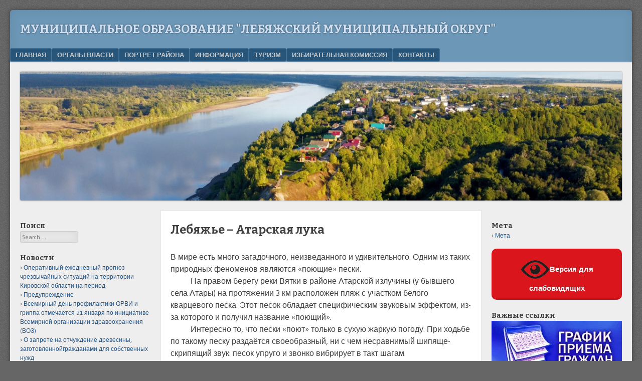

--- FILE ---
content_type: text/html; charset=UTF-8
request_url: https://lebyazhe43.ru/sample-page/turisticheskie-marshrutyi/lebyazhe-atarskaya-luka/
body_size: 26389
content:
<!DOCTYPE html>
<html lang="ru-RU" prefix="og: http://ogp.me/ns# fb: http://ogp.me/ns/fb# article: http://ogp.me/ns/article#">
<head>
<meta charset="UTF-8" />
<meta name="viewport" content="width=device-width" />
<link rel="profile" href="http://gmpg.org/xfn/11" />
<link rel="pingback" href="https://lebyazhe43.ru/xmlrpc.php" />
<!--[if lt IE 9]>
<script src="https://lebyazhe43.ru/wp-content/themes/f2/js/html5.js" type="text/javascript"></script>
<![endif]-->

<title>Лебяжье – Атарская лука | Муниципальное образование &quot;Лебяжский муниципальный округ&quot;</title>
<meta name='robots' content='max-image-preview:large' />

<!-- SEO Ultimate (http://www.seodesignsolutions.com/wordpress-seo/) -->
	<meta property="og:type" content="article" />
	<meta property="og:title" content="Лебяжье – Атарская лука" />
	<meta property="og:url" content="https://lebyazhe43.ru/sample-page/turisticheskie-marshrutyi/lebyazhe-atarskaya-luka/" />
	<meta property="article:published_time" content="2015-07-30" />
	<meta property="article:modified_time" content="2015-07-30" />
	<meta property="og:site_name" content="Муниципальное образование &quot;Лебяжский муниципальный округ&quot;" />
	<meta name="twitter:card" content="summary" />
<!-- /SEO Ultimate -->

<link rel='dns-prefetch' href='//fonts.googleapis.com' />
<link rel="alternate" type="application/rss+xml" title="Муниципальное образование &quot;Лебяжский муниципальный округ&quot; &raquo; Лента" href="https://lebyazhe43.ru/feed/" />
<link rel="alternate" type="application/rss+xml" title="Муниципальное образование &quot;Лебяжский муниципальный округ&quot; &raquo; Лента комментариев" href="https://lebyazhe43.ru/comments/feed/" />
<script type="text/javascript">
window._wpemojiSettings = {"baseUrl":"https:\/\/s.w.org\/images\/core\/emoji\/14.0.0\/72x72\/","ext":".png","svgUrl":"https:\/\/s.w.org\/images\/core\/emoji\/14.0.0\/svg\/","svgExt":".svg","source":{"concatemoji":"https:\/\/lebyazhe43.ru\/wp-includes\/js\/wp-emoji-release.min.js?ver=6.2.8"}};
/*! This file is auto-generated */
!function(e,a,t){var n,r,o,i=a.createElement("canvas"),p=i.getContext&&i.getContext("2d");function s(e,t){p.clearRect(0,0,i.width,i.height),p.fillText(e,0,0);e=i.toDataURL();return p.clearRect(0,0,i.width,i.height),p.fillText(t,0,0),e===i.toDataURL()}function c(e){var t=a.createElement("script");t.src=e,t.defer=t.type="text/javascript",a.getElementsByTagName("head")[0].appendChild(t)}for(o=Array("flag","emoji"),t.supports={everything:!0,everythingExceptFlag:!0},r=0;r<o.length;r++)t.supports[o[r]]=function(e){if(p&&p.fillText)switch(p.textBaseline="top",p.font="600 32px Arial",e){case"flag":return s("\ud83c\udff3\ufe0f\u200d\u26a7\ufe0f","\ud83c\udff3\ufe0f\u200b\u26a7\ufe0f")?!1:!s("\ud83c\uddfa\ud83c\uddf3","\ud83c\uddfa\u200b\ud83c\uddf3")&&!s("\ud83c\udff4\udb40\udc67\udb40\udc62\udb40\udc65\udb40\udc6e\udb40\udc67\udb40\udc7f","\ud83c\udff4\u200b\udb40\udc67\u200b\udb40\udc62\u200b\udb40\udc65\u200b\udb40\udc6e\u200b\udb40\udc67\u200b\udb40\udc7f");case"emoji":return!s("\ud83e\udef1\ud83c\udffb\u200d\ud83e\udef2\ud83c\udfff","\ud83e\udef1\ud83c\udffb\u200b\ud83e\udef2\ud83c\udfff")}return!1}(o[r]),t.supports.everything=t.supports.everything&&t.supports[o[r]],"flag"!==o[r]&&(t.supports.everythingExceptFlag=t.supports.everythingExceptFlag&&t.supports[o[r]]);t.supports.everythingExceptFlag=t.supports.everythingExceptFlag&&!t.supports.flag,t.DOMReady=!1,t.readyCallback=function(){t.DOMReady=!0},t.supports.everything||(n=function(){t.readyCallback()},a.addEventListener?(a.addEventListener("DOMContentLoaded",n,!1),e.addEventListener("load",n,!1)):(e.attachEvent("onload",n),a.attachEvent("onreadystatechange",function(){"complete"===a.readyState&&t.readyCallback()})),(e=t.source||{}).concatemoji?c(e.concatemoji):e.wpemoji&&e.twemoji&&(c(e.twemoji),c(e.wpemoji)))}(window,document,window._wpemojiSettings);
</script>
<style type="text/css">
img.wp-smiley,
img.emoji {
	display: inline !important;
	border: none !important;
	box-shadow: none !important;
	height: 1em !important;
	width: 1em !important;
	margin: 0 0.07em !important;
	vertical-align: -0.1em !important;
	background: none !important;
	padding: 0 !important;
}
</style>
	<link rel='stylesheet' id='wp-block-library-css' href='https://lebyazhe43.ru/wp-includes/css/dist/block-library/style.min.css?ver=6.2.8' type='text/css' media='all' />
<link rel='stylesheet' id='classic-theme-styles-css' href='https://lebyazhe43.ru/wp-includes/css/classic-themes.min.css?ver=6.2.8' type='text/css' media='all' />
<style id='global-styles-inline-css' type='text/css'>
body{--wp--preset--color--black: #000000;--wp--preset--color--cyan-bluish-gray: #abb8c3;--wp--preset--color--white: #ffffff;--wp--preset--color--pale-pink: #f78da7;--wp--preset--color--vivid-red: #cf2e2e;--wp--preset--color--luminous-vivid-orange: #ff6900;--wp--preset--color--luminous-vivid-amber: #fcb900;--wp--preset--color--light-green-cyan: #7bdcb5;--wp--preset--color--vivid-green-cyan: #00d084;--wp--preset--color--pale-cyan-blue: #8ed1fc;--wp--preset--color--vivid-cyan-blue: #0693e3;--wp--preset--color--vivid-purple: #9b51e0;--wp--preset--gradient--vivid-cyan-blue-to-vivid-purple: linear-gradient(135deg,rgba(6,147,227,1) 0%,rgb(155,81,224) 100%);--wp--preset--gradient--light-green-cyan-to-vivid-green-cyan: linear-gradient(135deg,rgb(122,220,180) 0%,rgb(0,208,130) 100%);--wp--preset--gradient--luminous-vivid-amber-to-luminous-vivid-orange: linear-gradient(135deg,rgba(252,185,0,1) 0%,rgba(255,105,0,1) 100%);--wp--preset--gradient--luminous-vivid-orange-to-vivid-red: linear-gradient(135deg,rgba(255,105,0,1) 0%,rgb(207,46,46) 100%);--wp--preset--gradient--very-light-gray-to-cyan-bluish-gray: linear-gradient(135deg,rgb(238,238,238) 0%,rgb(169,184,195) 100%);--wp--preset--gradient--cool-to-warm-spectrum: linear-gradient(135deg,rgb(74,234,220) 0%,rgb(151,120,209) 20%,rgb(207,42,186) 40%,rgb(238,44,130) 60%,rgb(251,105,98) 80%,rgb(254,248,76) 100%);--wp--preset--gradient--blush-light-purple: linear-gradient(135deg,rgb(255,206,236) 0%,rgb(152,150,240) 100%);--wp--preset--gradient--blush-bordeaux: linear-gradient(135deg,rgb(254,205,165) 0%,rgb(254,45,45) 50%,rgb(107,0,62) 100%);--wp--preset--gradient--luminous-dusk: linear-gradient(135deg,rgb(255,203,112) 0%,rgb(199,81,192) 50%,rgb(65,88,208) 100%);--wp--preset--gradient--pale-ocean: linear-gradient(135deg,rgb(255,245,203) 0%,rgb(182,227,212) 50%,rgb(51,167,181) 100%);--wp--preset--gradient--electric-grass: linear-gradient(135deg,rgb(202,248,128) 0%,rgb(113,206,126) 100%);--wp--preset--gradient--midnight: linear-gradient(135deg,rgb(2,3,129) 0%,rgb(40,116,252) 100%);--wp--preset--duotone--dark-grayscale: url('#wp-duotone-dark-grayscale');--wp--preset--duotone--grayscale: url('#wp-duotone-grayscale');--wp--preset--duotone--purple-yellow: url('#wp-duotone-purple-yellow');--wp--preset--duotone--blue-red: url('#wp-duotone-blue-red');--wp--preset--duotone--midnight: url('#wp-duotone-midnight');--wp--preset--duotone--magenta-yellow: url('#wp-duotone-magenta-yellow');--wp--preset--duotone--purple-green: url('#wp-duotone-purple-green');--wp--preset--duotone--blue-orange: url('#wp-duotone-blue-orange');--wp--preset--font-size--small: 13px;--wp--preset--font-size--medium: 20px;--wp--preset--font-size--large: 36px;--wp--preset--font-size--x-large: 42px;--wp--preset--spacing--20: 0.44rem;--wp--preset--spacing--30: 0.67rem;--wp--preset--spacing--40: 1rem;--wp--preset--spacing--50: 1.5rem;--wp--preset--spacing--60: 2.25rem;--wp--preset--spacing--70: 3.38rem;--wp--preset--spacing--80: 5.06rem;--wp--preset--shadow--natural: 6px 6px 9px rgba(0, 0, 0, 0.2);--wp--preset--shadow--deep: 12px 12px 50px rgba(0, 0, 0, 0.4);--wp--preset--shadow--sharp: 6px 6px 0px rgba(0, 0, 0, 0.2);--wp--preset--shadow--outlined: 6px 6px 0px -3px rgba(255, 255, 255, 1), 6px 6px rgba(0, 0, 0, 1);--wp--preset--shadow--crisp: 6px 6px 0px rgba(0, 0, 0, 1);}:where(.is-layout-flex){gap: 0.5em;}body .is-layout-flow > .alignleft{float: left;margin-inline-start: 0;margin-inline-end: 2em;}body .is-layout-flow > .alignright{float: right;margin-inline-start: 2em;margin-inline-end: 0;}body .is-layout-flow > .aligncenter{margin-left: auto !important;margin-right: auto !important;}body .is-layout-constrained > .alignleft{float: left;margin-inline-start: 0;margin-inline-end: 2em;}body .is-layout-constrained > .alignright{float: right;margin-inline-start: 2em;margin-inline-end: 0;}body .is-layout-constrained > .aligncenter{margin-left: auto !important;margin-right: auto !important;}body .is-layout-constrained > :where(:not(.alignleft):not(.alignright):not(.alignfull)){max-width: var(--wp--style--global--content-size);margin-left: auto !important;margin-right: auto !important;}body .is-layout-constrained > .alignwide{max-width: var(--wp--style--global--wide-size);}body .is-layout-flex{display: flex;}body .is-layout-flex{flex-wrap: wrap;align-items: center;}body .is-layout-flex > *{margin: 0;}:where(.wp-block-columns.is-layout-flex){gap: 2em;}.has-black-color{color: var(--wp--preset--color--black) !important;}.has-cyan-bluish-gray-color{color: var(--wp--preset--color--cyan-bluish-gray) !important;}.has-white-color{color: var(--wp--preset--color--white) !important;}.has-pale-pink-color{color: var(--wp--preset--color--pale-pink) !important;}.has-vivid-red-color{color: var(--wp--preset--color--vivid-red) !important;}.has-luminous-vivid-orange-color{color: var(--wp--preset--color--luminous-vivid-orange) !important;}.has-luminous-vivid-amber-color{color: var(--wp--preset--color--luminous-vivid-amber) !important;}.has-light-green-cyan-color{color: var(--wp--preset--color--light-green-cyan) !important;}.has-vivid-green-cyan-color{color: var(--wp--preset--color--vivid-green-cyan) !important;}.has-pale-cyan-blue-color{color: var(--wp--preset--color--pale-cyan-blue) !important;}.has-vivid-cyan-blue-color{color: var(--wp--preset--color--vivid-cyan-blue) !important;}.has-vivid-purple-color{color: var(--wp--preset--color--vivid-purple) !important;}.has-black-background-color{background-color: var(--wp--preset--color--black) !important;}.has-cyan-bluish-gray-background-color{background-color: var(--wp--preset--color--cyan-bluish-gray) !important;}.has-white-background-color{background-color: var(--wp--preset--color--white) !important;}.has-pale-pink-background-color{background-color: var(--wp--preset--color--pale-pink) !important;}.has-vivid-red-background-color{background-color: var(--wp--preset--color--vivid-red) !important;}.has-luminous-vivid-orange-background-color{background-color: var(--wp--preset--color--luminous-vivid-orange) !important;}.has-luminous-vivid-amber-background-color{background-color: var(--wp--preset--color--luminous-vivid-amber) !important;}.has-light-green-cyan-background-color{background-color: var(--wp--preset--color--light-green-cyan) !important;}.has-vivid-green-cyan-background-color{background-color: var(--wp--preset--color--vivid-green-cyan) !important;}.has-pale-cyan-blue-background-color{background-color: var(--wp--preset--color--pale-cyan-blue) !important;}.has-vivid-cyan-blue-background-color{background-color: var(--wp--preset--color--vivid-cyan-blue) !important;}.has-vivid-purple-background-color{background-color: var(--wp--preset--color--vivid-purple) !important;}.has-black-border-color{border-color: var(--wp--preset--color--black) !important;}.has-cyan-bluish-gray-border-color{border-color: var(--wp--preset--color--cyan-bluish-gray) !important;}.has-white-border-color{border-color: var(--wp--preset--color--white) !important;}.has-pale-pink-border-color{border-color: var(--wp--preset--color--pale-pink) !important;}.has-vivid-red-border-color{border-color: var(--wp--preset--color--vivid-red) !important;}.has-luminous-vivid-orange-border-color{border-color: var(--wp--preset--color--luminous-vivid-orange) !important;}.has-luminous-vivid-amber-border-color{border-color: var(--wp--preset--color--luminous-vivid-amber) !important;}.has-light-green-cyan-border-color{border-color: var(--wp--preset--color--light-green-cyan) !important;}.has-vivid-green-cyan-border-color{border-color: var(--wp--preset--color--vivid-green-cyan) !important;}.has-pale-cyan-blue-border-color{border-color: var(--wp--preset--color--pale-cyan-blue) !important;}.has-vivid-cyan-blue-border-color{border-color: var(--wp--preset--color--vivid-cyan-blue) !important;}.has-vivid-purple-border-color{border-color: var(--wp--preset--color--vivid-purple) !important;}.has-vivid-cyan-blue-to-vivid-purple-gradient-background{background: var(--wp--preset--gradient--vivid-cyan-blue-to-vivid-purple) !important;}.has-light-green-cyan-to-vivid-green-cyan-gradient-background{background: var(--wp--preset--gradient--light-green-cyan-to-vivid-green-cyan) !important;}.has-luminous-vivid-amber-to-luminous-vivid-orange-gradient-background{background: var(--wp--preset--gradient--luminous-vivid-amber-to-luminous-vivid-orange) !important;}.has-luminous-vivid-orange-to-vivid-red-gradient-background{background: var(--wp--preset--gradient--luminous-vivid-orange-to-vivid-red) !important;}.has-very-light-gray-to-cyan-bluish-gray-gradient-background{background: var(--wp--preset--gradient--very-light-gray-to-cyan-bluish-gray) !important;}.has-cool-to-warm-spectrum-gradient-background{background: var(--wp--preset--gradient--cool-to-warm-spectrum) !important;}.has-blush-light-purple-gradient-background{background: var(--wp--preset--gradient--blush-light-purple) !important;}.has-blush-bordeaux-gradient-background{background: var(--wp--preset--gradient--blush-bordeaux) !important;}.has-luminous-dusk-gradient-background{background: var(--wp--preset--gradient--luminous-dusk) !important;}.has-pale-ocean-gradient-background{background: var(--wp--preset--gradient--pale-ocean) !important;}.has-electric-grass-gradient-background{background: var(--wp--preset--gradient--electric-grass) !important;}.has-midnight-gradient-background{background: var(--wp--preset--gradient--midnight) !important;}.has-small-font-size{font-size: var(--wp--preset--font-size--small) !important;}.has-medium-font-size{font-size: var(--wp--preset--font-size--medium) !important;}.has-large-font-size{font-size: var(--wp--preset--font-size--large) !important;}.has-x-large-font-size{font-size: var(--wp--preset--font-size--x-large) !important;}
.wp-block-navigation a:where(:not(.wp-element-button)){color: inherit;}
:where(.wp-block-columns.is-layout-flex){gap: 2em;}
.wp-block-pullquote{font-size: 1.5em;line-height: 1.6;}
</style>
<link rel='stylesheet' id='contact-form-7-css' href='https://lebyazhe43.ru/wp-content/plugins/contact-form-7/includes/css/styles.css?ver=4.8' type='text/css' media='all' />
<link rel='stylesheet' id='css-style-css' href='https://lebyazhe43.ru/wp-content/plugins/for-the-visually-impaired/css/styles.css?ver=6.2.8' type='text/css' media='all' />
<link rel='stylesheet' id='vmenu-css' href='https://lebyazhe43.ru/wp-content/plugins/vertical-menu/css/defualt_rtl.css?ver=6.2.8' type='text/css' media='all' />
<link rel='stylesheet' id='prettyPhoto_stylesheet-css' href='http://lebyazhe43.ru/wp-content/plugins/wp-easy-gallery/css/prettyPhoto.css?ver=6.2.8' type='text/css' media='all' />
<link rel='stylesheet' id='math-captcha-frontend-css' href='https://lebyazhe43.ru/wp-content/plugins/wp-math-captcha/css/frontend.css?ver=6.2.8' type='text/css' media='all' />
<link rel='stylesheet' id='dlm-frontend-css' href='https://lebyazhe43.ru/wp-content/plugins/download-monitor/assets/css/frontend.css?ver=6.2.8' type='text/css' media='all' />
<link rel='stylesheet' id='webfonts-css' href='https://fonts.googleapis.com/css?family=Bitter:700|Gudea:400,700,400italic' type='text/css' media='all' />
<link rel='stylesheet' id='style-css' href='https://lebyazhe43.ru/wp-content/themes/f2/style.css?ver=2.2.3' type='text/css' media='screen, projection' />
<link rel='stylesheet' id='print-css' href='https://lebyazhe43.ru/wp-content/themes/f2/print.css?ver=2.2.3' type='text/css' media='print' />
<!--[if lt IE 9]>
<link rel='stylesheet' id='ie-style-css' href='https://lebyazhe43.ru/wp-content/themes/f2/ie.css?ver=2.2.3' type='text/css' media='screen, projection' />
<![endif]-->
<!--[if lt IE 8]>
<link rel='stylesheet' id='ie7-style-css' href='https://lebyazhe43.ru/wp-content/themes/f2/ie7.css?ver=2.2.3' type='text/css' media='screen, projection' />
<![endif]-->
<link rel='stylesheet' id='wp-pagenavi-css' href='https://lebyazhe43.ru/wp-content/plugins/wp-pagenavi/pagenavi-css.css?ver=2.70' type='text/css' media='all' />
<link rel='stylesheet' id='adv-spoiler-css' href='https://lebyazhe43.ru/wp-content/plugins/advanced-spoiler/css/advanced-spoiler.css?ver=2.02' type='text/css' media='all' />
<script type='text/javascript' src='https://lebyazhe43.ru/wp-includes/js/jquery/jquery.min.js?ver=3.6.4' id='jquery-core-js'></script>
<script type='text/javascript' src='https://lebyazhe43.ru/wp-includes/js/jquery/jquery-migrate.min.js?ver=3.4.0' id='jquery-migrate-js'></script>
<script type='text/javascript' src='http://lebyazhe43.ru/wp-content/plugins/wp-easy-gallery/js/jquery-migrate.js?ver=6.2.8' id='jquery_migrate-js'></script>
<script type='text/javascript' src='http://lebyazhe43.ru/wp-content/plugins/wp-easy-gallery/js/jquery.prettyPhoto.js?ver=6.2.8' id='prettyPhoto-js'></script>
<script type='text/javascript' src='http://lebyazhe43.ru/wp-content/plugins/wp-easy-gallery/js/EasyGalleryLoader_hideSocial.js?ver=6.2.8' id='easyGalleryLoader-js'></script>
<script type='text/javascript' src='https://lebyazhe43.ru/wp-content/plugins/advanced-spoiler/js/jquery-spoiler.js?ver=2.02' id='adv-spoiler-js'></script>
<link rel="https://api.w.org/" href="https://lebyazhe43.ru/wp-json/" /><link rel="alternate" type="application/json" href="https://lebyazhe43.ru/wp-json/wp/v2/pages/9733" /><link rel="EditURI" type="application/rsd+xml" title="RSD" href="https://lebyazhe43.ru/xmlrpc.php?rsd" />
<link rel="wlwmanifest" type="application/wlwmanifest+xml" href="https://lebyazhe43.ru/wp-includes/wlwmanifest.xml" />
<meta name="generator" content="WordPress 6.2.8" />
<link rel="canonical" href="https://lebyazhe43.ru/sample-page/turisticheskie-marshrutyi/lebyazhe-atarskaya-luka/" />
<link rel='shortlink' href='https://lebyazhe43.ru/?p=9733' />
<link rel="alternate" type="application/json+oembed" href="https://lebyazhe43.ru/wp-json/oembed/1.0/embed?url=https%3A%2F%2Flebyazhe43.ru%2Fsample-page%2Fturisticheskie-marshrutyi%2Flebyazhe-atarskaya-luka%2F" />
<link rel="alternate" type="text/xml+oembed" href="https://lebyazhe43.ru/wp-json/oembed/1.0/embed?url=https%3A%2F%2Flebyazhe43.ru%2Fsample-page%2Fturisticheskie-marshrutyi%2Flebyazhe-atarskaya-luka%2F&#038;format=xml" />
<!-- WP Easy Gallery 3.5: http://labs.hahncreativegroup.com/wordpress-plugins/easy-gallery/ -->
<style>.wp-easy-gallery img {}</style><link rel="icon" href="https://lebyazhe43.ru/wp-content/uploads/2016/10/cropped-cropped-flag1050-32x32.jpg" sizes="32x32" />
<link rel="icon" href="https://lebyazhe43.ru/wp-content/uploads/2016/10/cropped-cropped-flag1050-192x192.jpg" sizes="192x192" />
<link rel="apple-touch-icon" href="https://lebyazhe43.ru/wp-content/uploads/2016/10/cropped-cropped-flag1050-180x180.jpg" />
<meta name="msapplication-TileImage" content="https://lebyazhe43.ru/wp-content/uploads/2016/10/cropped-cropped-flag1050-270x270.jpg" />
</head>

<body class="page-template-default page page-id-9733 page-child parent-pageid-6733 has-header-image two-sidebars medium-sidebar small-font-sidebar large-font-content">
<div id="page" class="hfeed site">
		<header id="masthead" class="site-header" role="banner">
		<div class="site-branding">
			<h1 class="site-title"><a href="https://lebyazhe43.ru/" title="Муниципальное образование &quot;Лебяжский муниципальный округ&quot;" rel="home">Муниципальное образование &quot;Лебяжский муниципальный округ&quot;</a></h1>
			<h2 class="site-description"></h2>
					</div><!-- .site-branding -->

				<nav role="navigation" class="site-navigation main-navigation">
			<h1 class="assistive-text">Menu</h1>
			<div class="assistive-text skip-link"><a href="#content" title="Skip to content">Skip to content</a></div>

			<div class="menu"><ul>
<li class="page_item page-item-1577"><a href="http://lebyazhe43.ru">Главная</a></li>
<li class="page_item page-item-40 page_item_has_children"><a href="http://lebyazhe43.ru">Органы власти</a>
<ul class='children'>
	<li class="page_item page-item-39290"><a href="https://lebyazhe43.ru/vlast/antinarkoticheskaya-komissiya/">Антинаркотическая комиссия</a></li>
	<li class="page_item page-item-49795"><a href="https://lebyazhe43.ru/vlast/obrabotka-personalnyih-dannyih/">Обработка персональных данных</a></li>
	<li class="page_item page-item-19093 page_item_has_children"><a href="https://lebyazhe43.ru/vlast/protivodeystvie-korruptsii/">Противодействие коррупции</a>
	<ul class='children'>
		<li class="page_item page-item-50204"><a href="https://lebyazhe43.ru/vlast/protivodeystvie-korruptsii/d0-bf-d1-80-d0-be-d0-b5-d0-ba-d1-82-d1-8b-d0-bf-d1-80-d0-b0-d0-b2-d0-be-d0-b2-d1-8b-d1-85-d0-b0-d0-ba-d1-82-d0-be-d0-b2-d0-b8-d1-80-d0-b5-d0-b7-d1-83-d0-bb-d1-8c-d1-82-d0-b0-d1-82-d1-8b-d0-b8/">Проекты правовых актов и результаты их общественного обсуждения</a></li>
	</ul>
</li>
	<li class="page_item page-item-44094"><a href="https://lebyazhe43.ru/vlast/ustav/">Устав</a></li>
	<li class="page_item page-item-635"><a href="https://lebyazhe43.ru/vlast/glava-lebyazhskogo-rayona/">Глава Лебяжского муниципального округа</a></li>
	<li class="page_item page-item-2670"><a href="https://lebyazhe43.ru/vlast/lebyazhskaya-rayonnaya-duma-3/">Дума Лебяжского муниципального округа</a></li>
	<li class="page_item page-item-154 page_item_has_children"><a href="https://lebyazhe43.ru/vlast/administratsiya-rayona/">Администрация</a>
	<ul class='children'>
		<li class="page_item page-item-2470 page_item_has_children"><a href="#new_tab">Отделы и управления</a>
		<ul class='children'>
			<li class="page_item page-item-4839"><a href="https://lebyazhe43.ru/vlast/administratsiya-rayona/upravleniya/grazhdanskaya-rabota-i-cherezvyichaynyie-s/">Гражданская оборона и чрезвычайные ситуации</a></li>
			<li class="page_item page-item-8247"><a href="https://lebyazhe43.ru/vlast/administratsiya-rayona/upravleniya/komissiya-po-delam-nesovershennoletni/">Комиссия по делам несовершеннолетних и защите их прав</a></li>
			<li class="page_item page-item-4844"><a href="https://lebyazhe43.ru/vlast/administratsiya-rayona/upravleniya/otdel-buhgalterskogo-ucheta/">Отдел бухгалтерского учета</a></li>
			<li class="page_item page-item-6776"><a href="https://lebyazhe43.ru/vlast/administratsiya-rayona/upravleniya/upravlenie-po-stroitelstvu-i-zhizneo/">Отдел градостроительства, архитектуры и жизнеобеспечения</a></li>
			<li class="page_item page-item-10616"><a href="https://lebyazhe43.ru/vlast/administratsiya-rayona/upravleniya/upravlenie-po-rasporyazheniyu-imushhestvom-i-zemelnyimi-resursami/">Отдел по муниципальному имуществу и земельным ресурсам</a></li>
			<li class="page_item page-item-4764"><a href="https://lebyazhe43.ru/vlast/administratsiya-rayona/upravleniya/upravlenie-po-ekonomike-i-prognoziro/">Отдел экономики и государственной поддержки сельского хозяйства</a></li>
			<li class="page_item page-item-4798"><a href="https://lebyazhe43.ru/vlast/administratsiya-rayona/upravleniya/otdel-informatsionnyih-sistem/">Сектор информационных систем</a></li>
			<li class="page_item page-item-4787"><a href="https://lebyazhe43.ru/vlast/administratsiya-rayona/upravleniya/otdel-po-rabote-s-munitsipalnyim-arhiv/">Сектор по работе с муниципальным архивом и документами</a></li>
			<li class="page_item page-item-178 page_item_has_children"><a href="https://lebyazhe43.ru/vlast/administratsiya-rayona/upravleniya/rayonnoe-upravlenie-obrazovaniya/">Управление образования</a>
			<ul class='children'>
				<li class="page_item page-item-36890"><a href="https://lebyazhe43.ru/vlast/administratsiya-rayona/upravleniya/rayonnoe-upravlenie-obrazovaniya/nezavisimaya-otsenka/">Независимая оценка</a></li>
				<li class="page_item page-item-8480"><a href="https://lebyazhe43.ru/vlast/administratsiya-rayona/upravleniya/rayonnoe-upravlenie-obrazovaniya/opeka-i-popechitelstvo/">Опека и попечительство</a></li>
			</ul>
</li>
			<li class="page_item page-item-173 page_item_has_children"><a href="https://lebyazhe43.ru/vlast/administratsiya-rayona/upravleniya/upravlenie-po-kulture-fizkulture-i/">Управление по культуре, физкультуре и делам молодежи</a>
			<ul class='children'>
				<li class="page_item page-item-14951"><a href="https://lebyazhe43.ru/vlast/administratsiya-rayona/upravleniya/upravlenie-po-kulture-fizkulture-i/nezavisimaya-otsenka/">Независимая оценка</a></li>
			</ul>
</li>
			<li class="page_item page-item-3041"><a href="https://lebyazhe43.ru/vlast/administratsiya-rayona/upravleniya/finansovoe-upravlenie/">Финансовое управление</a></li>
			<li class="page_item page-item-361"><a href="https://lebyazhe43.ru/vlast/administratsiya-rayona/upravleniya/organizatsionnyiy-otdel-apparata-lebya/">Управление по организационно-правовым и кадровым вопросам</a></li>
		</ul>
</li>
		<li class="page_item page-item-10667"><a href="https://lebyazhe43.ru/vlast/administratsiya-rayona/kadrovoe-obespechenie/">Кадровое обеспечение</a></li>
		<li class="page_item page-item-10756 page_item_has_children"><a href="https://lebyazhe43.ru/vlast/administratsiya-rayona/obrashhenie-grazhdan/">Обращения граждан</a>
		<ul class='children'>
			<li class="page_item page-item-10770"><a href="https://lebyazhe43.ru/vlast/administratsiya-rayona/obrashhenie-grazhdan/informatsiya-o-rezultatah-rassmotreniya-obrashheniy-grazhdan/">Информация о результатах рассмотрения обращений граждан</a></li>
			<li class="page_item page-item-16126"><a href="https://lebyazhe43.ru/vlast/administratsiya-rayona/obrashhenie-grazhdan/normativno-pravovaya-baza/">Нормативно-правовая база</a></li>
			<li class="page_item page-item-16120"><a href="https://lebyazhe43.ru/vlast/administratsiya-rayona/obrashhenie-grazhdan/ustanovlennyie-formyi-obrashheniy/">Установленные формы обращений</a></li>
			<li class="page_item page-item-17977"><a href="https://lebyazhe43.ru/vlast/administratsiya-rayona/obrashhenie-grazhdan/forma-obratnoy-svyazi/">Форма обратной связи</a></li>
		</ul>
</li>
		<li class="page_item page-item-158 page_item_has_children"><a href="http://lebyazhe43.ru">Подведомственные организации и учреждения</a>
		<ul class='children'>
			<li class="page_item page-item-164"><a href="https://lebyazhe43.ru/vlast/administratsiya-rayona/organizatsii/detskaya-shkola-iskusstv/">Детская школа искусств</a></li>
			<li class="page_item page-item-36504"><a href="https://lebyazhe43.ru/vlast/administratsiya-rayona/organizatsii/detskiy-sad/">Детский сад</a></li>
			<li class="page_item page-item-176"><a href="https://lebyazhe43.ru/vlast/administratsiya-rayona/organizatsii/detsko-yunosheskaya-sportivnaya-shkola/">Детско-юношеская спортивная школа</a></li>
			<li class="page_item page-item-32458"><a href="https://lebyazhe43.ru/vlast/administratsiya-rayona/organizatsii/dom-detskogo-tvorchestva/">Дом детского творчества</a></li>
			<li class="page_item page-item-168"><a href="https://lebyazhe43.ru/vlast/administratsiya-rayona/organizatsii/lebyazhskiy-kraevedcheskiy-muzey/">Краеведческий музей</a></li>
			<li class="page_item page-item-36675"><a href="https://lebyazhe43.ru/vlast/administratsiya-rayona/organizatsii/mup-kommunservis/">МУП &laquo;Коммунсервис&raquo;</a></li>
			<li class="page_item page-item-162"><a href="https://lebyazhe43.ru/vlast/administratsiya-rayona/organizatsii/tsentralizovannaya-bibliotechnaya-siste/">Централизованная библиотечная система</a></li>
			<li class="page_item page-item-160"><a href="https://lebyazhe43.ru/vlast/administratsiya-rayona/organizatsii/tsentralizovannaya-klubnaya-sistema/">Централизованная клубная система</a></li>
		</ul>
</li>
	</ul>
</li>
	<li class="page_item page-item-2677 page_item_has_children"><a href="https://lebyazhe43.ru/vlast/kontrolno-schetnaya-komissiya-lebyazhsk/">Контрольно-счетная комиссия</a>
	<ul class='children'>
		<li class="page_item page-item-19264"><a href="https://lebyazhe43.ru/vlast/kontrolno-schetnaya-komissiya-lebyazhsk/normativnyie-dokumentyi-ksk/">Нормативные документы КСК</a></li>
		<li class="page_item page-item-19266"><a href="https://lebyazhe43.ru/vlast/kontrolno-schetnaya-komissiya-lebyazhsk/planyi-rabotyi-ksk/">Планы работы КСК</a></li>
		<li class="page_item page-item-19268"><a href="https://lebyazhe43.ru/vlast/kontrolno-schetnaya-komissiya-lebyazhsk/rezultatyi-deyatelnosti/">Результаты деятельности КСК</a></li>
	</ul>
</li>
</ul>
</li>
<li class="page_item page-item-5 page_item_has_children"><a href="https://lebyazhe43.ru/portret-rayona/">Портрет района</a>
<ul class='children'>
	<li class="page_item page-item-23883"><a href="https://lebyazhe43.ru/portret-rayona/arhivnaya-sluzhba/">Архивная служба</a></li>
	<li class="page_item page-item-20345 page_item_has_children"><a href="https://lebyazhe43.ru/portret-rayona/gradostroitelstvo-2/">Градостроительство</a>
	<ul class='children'>
		<li class="page_item page-item-20367"><a href="https://lebyazhe43.ru/portret-rayona/gradostroitelstvo-2/9-grafik-obuchayushhih-seminarov-dlya-uchastnikov-gradostroitelnoy-deyatelnosti/">График обучающих семинаров для участников градостроительной деятельности</a></li>
		<li class="page_item page-item-21616"><a href="https://lebyazhe43.ru/portret-rayona/gradostroitelstvo-2/dokumentatsiya-po-planirovke-territorii/">Документация по планировке территории</a></li>
		<li class="page_item page-item-19254"><a href="https://lebyazhe43.ru/portret-rayona/gradostroitelstvo-2/gradostroitelstvo/">Документы территориального планирования</a></li>
		<li class="page_item page-item-20354"><a href="https://lebyazhe43.ru/portret-rayona/gradostroitelstvo-2/5-ischerpyivayushhie-perechni-protsedur-v-sfere-stroitelstva/">Исчерпывающие перечни процедур в сфере строительства</a></li>
		<li class="page_item page-item-20369"><a href="https://lebyazhe43.ru/portret-rayona/gradostroitelstvo-2/10-kalkulyator-protsedur/">Калькулятор процедур</a></li>
		<li class="page_item page-item-20347"><a href="https://lebyazhe43.ru/portret-rayona/gradostroitelstvo-2/1-novosti-v-sfere-gradostroitelstva/">Новости в сфере градостроительства</a></li>
		<li class="page_item page-item-20373"><a href="https://lebyazhe43.ru/portret-rayona/gradostroitelstvo-2/11-poleznyie-ssyilki/">Полезные ссылки</a></li>
		<li class="page_item page-item-20362"><a href="https://lebyazhe43.ru/portret-rayona/gradostroitelstvo-2/7-poluchit-svedeniya-iz-informatsionnoy-sistemyi-v-sfere-gradostroitelnoy-deyatelnosti/">Получить сведения из информационной системы в сфере градостроительной деятельности</a></li>
		<li class="page_item page-item-20352"><a href="https://lebyazhe43.ru/portret-rayona/gradostroitelstvo-2/4-poluchit-uslugu-v-sfere-stroitelstva/">Получить услугу в сфере строительства</a></li>
		<li class="page_item page-item-21632"><a href="https://lebyazhe43.ru/portret-rayona/gradostroitelstvo-2/pravila-zemlepolzovaniya-i-zastroyki/">Правила землепользования и застройки</a></li>
		<li class="page_item page-item-20350"><a href="https://lebyazhe43.ru/portret-rayona/gradostroitelstvo-2/3-priobresti-zemelnyiy-uchastok/">Приобрести земельный участок</a></li>
		<li class="page_item page-item-20365"><a href="https://lebyazhe43.ru/portret-rayona/gradostroitelstvo-2/8-statisticheskaya-informatsiya-i-inyie-svedeniya-o-gradostroitelnoy-deyatelnosti/">Статистическая информация и иные сведения о градостроительной деятельности</a></li>
		<li class="page_item page-item-20356"><a href="https://lebyazhe43.ru/portret-rayona/gradostroitelstvo-2/6-ekspertiza-inzhenernyih-izyiskaniy-i-proektnoy-dokumentatsii/">Экспертиза инженерных изысканий и проектной документации</a></li>
	</ul>
</li>
	<li class="page_item page-item-17331 page_item_has_children"><a href="https://lebyazhe43.ru/portret-rayona/zhilishhno-kommunalnoe-hozyaystvo/">Жилищно-коммунальное хозяйство</a>
	<ul class='children'>
		<li class="page_item page-item-40063"><a href="https://lebyazhe43.ru/portret-rayona/zhilishhno-kommunalnoe-hozyaystvo/informatsiya-mup-kommunservis/">Водоснабжение и водоотведение</a></li>
		<li class="page_item page-item-40061"><a href="https://lebyazhe43.ru/portret-rayona/zhilishhno-kommunalnoe-hozyaystvo/gis-zhkh/">ГИС ЖКХ</a></li>
		<li class="page_item page-item-45798"><a href="https://lebyazhe43.ru/portret-rayona/zhilishhno-kommunalnoe-hozyaystvo/kontsessiya/">Концессия</a></li>
		<li class="page_item page-item-44196"><a href="https://lebyazhe43.ru/portret-rayona/zhilishhno-kommunalnoe-hozyaystvo/pravila-blagoustroystva/">Правила благоустройства</a></li>
		<li class="page_item page-item-27577"><a href="https://lebyazhe43.ru/portret-rayona/zhilishhno-kommunalnoe-hozyaystvo/tverdyie-kommunalnyie-othodyi/">Твердые бытовые отходы</a></li>
		<li class="page_item page-item-40065"><a href="https://lebyazhe43.ru/portret-rayona/zhilishhno-kommunalnoe-hozyaystvo/teplosnabzhenie/">Теплоснабжение</a></li>
		<li class="page_item page-item-43284"><a href="https://lebyazhe43.ru/portret-rayona/zhilishhno-kommunalnoe-hozyaystvo/ustanovlenie-predelnogo-urovnya-platyi/">Установление предельного уровня платы</a></li>
		<li class="page_item page-item-17333"><a href="https://lebyazhe43.ru/portret-rayona/zhilishhno-kommunalnoe-hozyaystvo/monitoring-energoeffektivnosti/">Энергосбережение</a></li>
	</ul>
</li>
	<li class="page_item page-item-30709 page_item_has_children"><a href="https://lebyazhe43.ru/portret-rayona/finansyi/">Финансы</a>
	<ul class='children'>
		<li class="page_item page-item-30711 page_item_has_children"><a href="https://lebyazhe43.ru/portret-rayona/finansyi/elektronnyiy-byudzhet/">Электронный бюджет</a>
		<ul class='children'>
			<li class="page_item page-item-39769 page_item_has_children"><a href="https://lebyazhe43.ru/portret-rayona/finansyi/elektronnyiy-byudzhet/arhivnyie-svedeniya/">Архивные сведения</a>
			<ul class='children'>
				<li class="page_item page-item-30713"><a href="https://lebyazhe43.ru/portret-rayona/finansyi/elektronnyiy-byudzhet/arhivnyie-svedeniya/vetoshkinskoe-selskoe-poselenie/">Ветошкинское сельское поселение</a></li>
				<li class="page_item page-item-30718"><a href="https://lebyazhe43.ru/portret-rayona/finansyi/elektronnyiy-byudzhet/arhivnyie-svedeniya/lazhskoe-selskoe-poselenie/">Лажское сельское поселение</a></li>
				<li class="page_item page-item-30720"><a href="https://lebyazhe43.ru/portret-rayona/finansyi/elektronnyiy-byudzhet/arhivnyie-svedeniya/lebyazhskiy-munitsipalnyiy-rayon/">Лебяжский муниципальный район</a></li>
				<li class="page_item page-item-32546"><a href="https://lebyazhe43.ru/portret-rayona/finansyi/elektronnyiy-byudzhet/arhivnyie-svedeniya/lebyazhskoe-gorodskoe-poselenie/">Лебяжское городское поселение</a></li>
				<li class="page_item page-item-30716"><a href="https://lebyazhe43.ru/portret-rayona/finansyi/elektronnyiy-byudzhet/arhivnyie-svedeniya/miheevskoe-selskoe-poselenie/">Михеевское сельское поселение</a></li>
			</ul>
</li>
		</ul>
</li>
	</ul>
</li>
	<li class="page_item page-item-187 page_item_has_children"><a href="http://lebyazhe43.ru">Экономика</a>
	<ul class='children'>
		<li class="page_item page-item-12943"><a href="https://lebyazhe43.ru/portret-rayona/%d1%8d%d0%ba%d0%be%d0%bd%d0%be%d0%bc%d0%b8%d0%ba%d0%b0/investitsionnaya-deyatelnost/">Инвестиционная деятельность</a></li>
		<li class="page_item page-item-29883"><a href="https://lebyazhe43.ru/portret-rayona/%d1%8d%d0%ba%d0%be%d0%bd%d0%be%d0%bc%d0%b8%d0%ba%d0%b0/goryachaya-liniya-po-tenevoy-ekonomike/">Неформальный рынок</a></li>
		<li class="page_item page-item-11595"><a href="https://lebyazhe43.ru/portret-rayona/%d1%8d%d0%ba%d0%be%d0%bd%d0%be%d0%bc%d0%b8%d0%ba%d0%b0/obshhestvennoe-obsuzhdenie-zakupok-tovarov-rabot-uslug/">Общественное обсуждение закупок товаров, работ, услуг</a></li>
		<li class="page_item page-item-36813"><a href="https://lebyazhe43.ru/portret-rayona/%d1%8d%d0%ba%d0%be%d0%bd%d0%be%d0%bc%d0%b8%d0%ba%d0%b0/razvitie-konkurentsii/">Развитие конкуренции</a></li>
		<li class="page_item page-item-12923 page_item_has_children"><a href="https://lebyazhe43.ru/portret-rayona/%d1%8d%d0%ba%d0%be%d0%bd%d0%be%d0%bc%d0%b8%d0%ba%d0%b0/sotsialno-ekonomicheskoe-razvitie/">Социально-экономическое развитие</a>
		<ul class='children'>
			<li class="page_item page-item-12927"><a href="https://lebyazhe43.ru/portret-rayona/%d1%8d%d0%ba%d0%be%d0%bd%d0%be%d0%bc%d0%b8%d0%ba%d0%b0/sotsialno-ekonomicheskoe-razvitie/itogi/">Итоги</a></li>
			<li class="page_item page-item-12930"><a href="https://lebyazhe43.ru/portret-rayona/%d1%8d%d0%ba%d0%be%d0%bd%d0%be%d0%bc%d0%b8%d0%ba%d0%b0/sotsialno-ekonomicheskoe-razvitie/prognoz/">Прогноз</a></li>
			<li class="page_item page-item-12925"><a href="https://lebyazhe43.ru/portret-rayona/%d1%8d%d0%ba%d0%be%d0%bd%d0%be%d0%bc%d0%b8%d0%ba%d0%b0/sotsialno-ekonomicheskoe-razvitie/programma-ser/">Стратегия СЭР</a></li>
		</ul>
</li>
		<li class="page_item page-item-12951 page_item_has_children"><a href="https://lebyazhe43.ru/portret-rayona/%d1%8d%d0%ba%d0%be%d0%bd%d0%be%d0%bc%d0%b8%d0%ba%d0%b0/torgovlya/">Торговля</a>
		<ul class='children'>
			<li class="page_item page-item-12954"><a href="https://lebyazhe43.ru/portret-rayona/%d1%8d%d0%ba%d0%be%d0%bd%d0%be%d0%bc%d0%b8%d0%ba%d0%b0/torgovlya/regulirovanie-roznichnoy-prodazhi-alkogolnoy-produktsii/">Регулирование розничной продажи алкогольной продукции</a></li>
			<li class="page_item page-item-599"><a href="https://lebyazhe43.ru/portret-rayona/%d1%8d%d0%ba%d0%be%d0%bd%d0%be%d0%bc%d0%b8%d0%ba%d0%b0/torgovlya/zashhita-prav-potrebiteley/">Защита прав потребителей</a></li>
		</ul>
</li>
		<li class="page_item page-item-369 page_item_has_children"><a href="https://lebyazhe43.ru/portret-rayona/%d1%8d%d0%ba%d0%be%d0%bd%d0%be%d0%bc%d0%b8%d0%ba%d0%b0/maloe-predprinimatelstvo/">Малое предпринимательство</a>
		<ul class='children'>
			<li class="page_item page-item-34000"><a href="https://lebyazhe43.ru/portret-rayona/%d1%8d%d0%ba%d0%be%d0%bd%d0%be%d0%bc%d0%b8%d0%ba%d0%b0/maloe-predprinimatelstvo/imushhestvennaya-podderzhka/">Имущественная поддержка субъектов МСП</a></li>
			<li class="page_item page-item-12941"><a href="https://lebyazhe43.ru/portret-rayona/%d1%8d%d0%ba%d0%be%d0%bd%d0%be%d0%bc%d0%b8%d0%ba%d0%b0/maloe-predprinimatelstvo/novosti-territorialnaya-izbirateln/">Информация</a></li>
			<li class="page_item page-item-12939 page_item_has_children"><a href="https://lebyazhe43.ru/portret-rayona/%d1%8d%d0%ba%d0%be%d0%bd%d0%be%d0%bc%d0%b8%d0%ba%d0%b0/maloe-predprinimatelstvo/infrastruktura-podderzhki-mp/">Инфраструктура поддержки малого предпринимательста</a>
			<ul class='children'>
				<li class="page_item page-item-12958"><a href="https://lebyazhe43.ru/portret-rayona/%d1%8d%d0%ba%d0%be%d0%bd%d0%be%d0%bc%d0%b8%d0%ba%d0%b0/maloe-predprinimatelstvo/infrastruktura-podderzhki-mp/koordinatsionnyiy-sovet-po-podderzhke-malogo-predprinimatelstva/">Совет предпринимателей</a></li>
			</ul>
</li>
			<li class="page_item page-item-24603"><a href="https://lebyazhe43.ru/portret-rayona/%d1%8d%d0%ba%d0%be%d0%bd%d0%be%d0%bc%d0%b8%d0%ba%d0%b0/maloe-predprinimatelstvo/poleznyie-ssyilki/">Полезные ссылки</a></li>
			<li class="page_item page-item-12935"><a href="https://lebyazhe43.ru/portret-rayona/%d1%8d%d0%ba%d0%be%d0%bd%d0%be%d0%bc%d0%b8%d0%ba%d0%b0/maloe-predprinimatelstvo/programma-podderzhki-mp/">Программа поддержки малого предпринимательства</a></li>
			<li class="page_item page-item-25287"><a href="https://lebyazhe43.ru/portret-rayona/%d1%8d%d0%ba%d0%be%d0%bd%d0%be%d0%bc%d0%b8%d0%ba%d0%b0/maloe-predprinimatelstvo/informatsiya-o-finansovo-ekonomicheskom-sostoyanii-smp/">Финансово-экономическое состоянии СМП</a></li>
			<li class="page_item page-item-6585"><a href="https://lebyazhe43.ru/portret-rayona/%d1%8d%d0%ba%d0%be%d0%bd%d0%be%d0%bc%d0%b8%d0%ba%d0%b0/maloe-predprinimatelstvo/subsidii-dlya-predprinimateley/">Формы и виды поддержки малого предпринимательства</a></li>
		</ul>
</li>
		<li class="page_item page-item-2867 page_item_has_children"><a href="https://lebyazhe43.ru/portret-rayona/%d1%8d%d0%ba%d0%be%d0%bd%d0%be%d0%bc%d0%b8%d0%ba%d0%b0/munitsipalnyie-programmyi/">Муниципальные программы</a>
		<ul class='children'>
			<li class="page_item page-item-11821"><a href="https://lebyazhe43.ru/portret-rayona/%d1%8d%d0%ba%d0%be%d0%bd%d0%be%d0%bc%d0%b8%d0%ba%d0%b0/munitsipalnyie-programmyi/godovyie-otchetyi-o-hode-realizatsii-mp/">Годовые отчеты о ходе реализации МП</a></li>
			<li class="page_item page-item-18722"><a href="https://lebyazhe43.ru/portret-rayona/%d1%8d%d0%ba%d0%be%d0%bd%d0%be%d0%bc%d0%b8%d0%ba%d0%b0/munitsipalnyie-programmyi/obshhestvennoe-obsuzhdenie-proektov-munitsipalnyih-programm/">Общественное обсуждение проектов муниципальных программ</a></li>
		</ul>
</li>
	</ul>
</li>
	<li class="page_item page-item-77 page_item_has_children"><a href="https://lebyazhe43.ru/portret-rayona/znamenityie-zemlyaki/">Знаменитые земляки</a>
	<ul class='children'>
		<li class="page_item page-item-27501"><a href="https://lebyazhe43.ru/portret-rayona/znamenityie-zemlyaki/polozhenie-o-zvanii-pochetnyiy-grazhdanin-lebyazhskogo-rayona/">Положение о звании &laquo;Почетный гражданин Лебяжского района&raquo;</a></li>
	</ul>
</li>
	<li class="page_item page-item-2959 page_item_has_children"><a href="https://lebyazhe43.ru/portret-rayona/selskoe-hozyaystvo-2/">Сельское хозяйство</a>
	<ul class='children'>
		<li class="page_item page-item-13345"><a href="https://lebyazhe43.ru/portret-rayona/selskoe-hozyaystvo-2/novosti-territorialnaya-izbirateln/">Новости</a></li>
	</ul>
</li>
	<li class="page_item page-item-28"><a href="https://lebyazhe43.ru/portret-rayona/istoricheskaya-spravka/">Историческая справка</a></li>
	<li class="page_item page-item-190 page_item_has_children"><a href="https://lebyazhe43.ru/portret-rayona/kultura-i-sport-2/">Культура и спорт</a>
	<ul class='children'>
		<li class="page_item page-item-2882"><a href="https://lebyazhe43.ru/portret-rayona/kultura-i-sport-2/molodezhnaya-politika/">Молодежная политика</a></li>
		<li class="page_item page-item-196"><a href="https://lebyazhe43.ru/portret-rayona/kultura-i-sport-2/sportivnyie-ob-ektyi/">Спортивные объекты</a></li>
		<li class="page_item page-item-194"><a href="https://lebyazhe43.ru/portret-rayona/kultura-i-sport-2/uchrezhdeniya-kulturyi/">Учреждения культуры</a></li>
	</ul>
</li>
	<li class="page_item page-item-76 page_item_has_children"><a href="https://lebyazhe43.ru/portret-rayona/prirodnyie-resursyi/">Природные ресурсы</a>
	<ul class='children'>
		<li class="page_item page-item-44605"><a href="https://lebyazhe43.ru/portret-rayona/prirodnyie-resursyi/lesohozyaystvennyiy-reglament/">Лесохозяйственный регламент</a></li>
	</ul>
</li>
	<li class="page_item page-item-10652"><a href="https://lebyazhe43.ru/portret-rayona/munitsipalnyiy-zakaz/">Муниципальные закупки</a></li>
	<li class="page_item page-item-26 page_item_has_children"><a href="https://lebyazhe43.ru/portret-rayona/rayonnyiy-tsentr/">Центр округа</a>
	<ul class='children'>
		<li class="page_item page-item-50965"><a href="https://lebyazhe43.ru/portret-rayona/rayonnyiy-tsentr/d0-ba-d0-bd-d0-b8-d0-b3-d0-b0-d0-bf-d0-b0-d0-bc-d1-8f-d1-82-d0-b8/">Книга памяти</a></li>
		<li class="page_item page-item-35408"><a href="https://lebyazhe43.ru/portret-rayona/rayonnyiy-tsentr/memorialnyie-i-pamyatnyie-obektyi-lebyazhskogo-rayona/">Мемориальные и памятные объекты Лебяжского округа</a></li>
	</ul>
</li>
	<li class="page_item page-item-189 page_item_has_children"><a href="https://lebyazhe43.ru/portret-rayona/sotsialnaya-sfera/">Социальная сфера</a>
	<ul class='children'>
		<li class="page_item page-item-15039"><a href="https://lebyazhe43.ru/portret-rayona/sotsialnaya-sfera/lebyazhskiy-kompleksnyiy-tsentr-sotsialnogo-obsluzhivaniya-naseleniya/">Лебяжский отдел социального обслуживания населения</a></li>
		<li class="page_item page-item-34214"><a href="https://lebyazhe43.ru/portret-rayona/sotsialnaya-sfera/upravlenie-sotsialnoy-zashhityi-naseleniya/">Управление социальной защиты населения</a></li>
	</ul>
</li>
	<li class="page_item page-item-113"><a href="https://lebyazhe43.ru/portret-rayona/sredstva-massovoy-informatsii/">Средства массовой информации</a></li>
	<li class="page_item page-item-2370"><a href="https://lebyazhe43.ru/portret-rayona/video/">Видео о нас</a></li>
	<li class="page_item page-item-2478"><a href="https://lebyazhe43.ru/portret-rayona/foto/">Фото (тест)</a></li>
</ul>
</li>
<li class="page_item page-item-322 page_item_has_children"><a href="http://lebyazhe43.ru">Информация</a>
<ul class='children'>
	<li class="page_item page-item-8034"><a href="https://lebyazhe43.ru/informatsiya/zhile-dlya-rossiyskoy-semi/">&laquo;Жилье для российской семьи&raquo;</a></li>
	<li class="page_item page-item-39703 page_item_has_children"><a href="https://lebyazhe43.ru/informatsiya/arhivnyie-svedeniya/">Архивные сведения</a>
	<ul class='children'>
		<li class="page_item page-item-28534"><a href="https://lebyazhe43.ru/informatsiya/arhivnyie-svedeniya/profsoyuz/">Профсоюз</a></li>
		<li class="page_item page-item-87 page_item_has_children"><a href="https://lebyazhe43.ru/informatsiya/arhivnyie-svedeniya/poseleniya-lebyazhskogo-rayona/">Поселения</a>
		<ul class='children'>
			<li class="page_item page-item-226 page_item_has_children"><a href="https://lebyazhe43.ru/informatsiya/arhivnyie-svedeniya/poseleniya-lebyazhskogo-rayona/vetoshkinskoe-selskoe-poselenie/">Ветошкинское сельское поселение</a>
			<ul class='children'>
				<li class="page_item page-item-8011"><a href="https://lebyazhe43.ru/informatsiya/arhivnyie-svedeniya/poseleniya-lebyazhskogo-rayona/vetoshkinskoe-selskoe-poselenie/zhile-rossiyskoy-seme/">&laquo;Жилье для российской семьи&raquo;</a></li>
				<li class="page_item page-item-21416 page_item_has_children"><a href="https://lebyazhe43.ru/informatsiya/arhivnyie-svedeniya/poseleniya-lebyazhskogo-rayona/vetoshkinskoe-selskoe-poselenie/gradostroitelnaya-dokumentatsiya1/">Градостроительная документация</a>
				<ul class='children'>
					<li class="page_item page-item-21044"><a href="https://lebyazhe43.ru/informatsiya/arhivnyie-svedeniya/poseleniya-lebyazhskogo-rayona/vetoshkinskoe-selskoe-poselenie/gradostroitelnaya-dokumentatsiya1/grafik-obuchayushhih-seminarov-dlya-uchastnikov-gradostroitelnoy-deyatelnosti/">График обучающих семинаров для участников градостроительной деятельности</a></li>
					<li class="page_item page-item-21564"><a href="https://lebyazhe43.ru/informatsiya/arhivnyie-svedeniya/poseleniya-lebyazhskogo-rayona/vetoshkinskoe-selskoe-poselenie/gradostroitelnaya-dokumentatsiya1/dokumentatsiya-po-planirovke-territorii/">Документация по планировке территории</a></li>
					<li class="page_item page-item-16348"><a href="https://lebyazhe43.ru/informatsiya/arhivnyie-svedeniya/poseleniya-lebyazhskogo-rayona/vetoshkinskoe-selskoe-poselenie/gradostroitelnaya-dokumentatsiya1/arhitektura-i-gradostroitelstvo/">Документы территориального планирования</a></li>
					<li class="page_item page-item-21048"><a href="https://lebyazhe43.ru/informatsiya/arhivnyie-svedeniya/poseleniya-lebyazhskogo-rayona/vetoshkinskoe-selskoe-poselenie/gradostroitelnaya-dokumentatsiya1/ischerpyivayushhie-perechni-protsedur-v-sfere-stroitelstva/">Исчерпывающие перечни процедур в сфере строительства</a></li>
					<li class="page_item page-item-21050"><a href="https://lebyazhe43.ru/informatsiya/arhivnyie-svedeniya/poseleniya-lebyazhskogo-rayona/vetoshkinskoe-selskoe-poselenie/gradostroitelnaya-dokumentatsiya1/kalkulyator-protsedur/">Калькулятор процедур</a></li>
					<li class="page_item page-item-21052"><a href="https://lebyazhe43.ru/informatsiya/arhivnyie-svedeniya/poseleniya-lebyazhskogo-rayona/vetoshkinskoe-selskoe-poselenie/gradostroitelnaya-dokumentatsiya1/novosti-v-sfere-gradostroitelstva/">Новости в сфере градостроительства</a></li>
					<li class="page_item page-item-21054"><a href="https://lebyazhe43.ru/informatsiya/arhivnyie-svedeniya/poseleniya-lebyazhskogo-rayona/vetoshkinskoe-selskoe-poselenie/gradostroitelnaya-dokumentatsiya1/poleznyie-ssyilki/">Полезные ссылки</a></li>
					<li class="page_item page-item-21056"><a href="https://lebyazhe43.ru/informatsiya/arhivnyie-svedeniya/poseleniya-lebyazhskogo-rayona/vetoshkinskoe-selskoe-poselenie/gradostroitelnaya-dokumentatsiya1/poluchit-svedeniya-iz-informatsionnoy-sistemyi-v-sfere-gradostroitelnoy-deyatelnosti/">Получить сведения из информационной системы в сфере градостроительной деятельности</a></li>
					<li class="page_item page-item-21061"><a href="https://lebyazhe43.ru/informatsiya/arhivnyie-svedeniya/poseleniya-lebyazhskogo-rayona/vetoshkinskoe-selskoe-poselenie/gradostroitelnaya-dokumentatsiya1/poluchit-uslugu-v-sfere-stroitelstva/">Получить услугу в сфере строительства</a></li>
					<li class="page_item page-item-21419"><a href="https://lebyazhe43.ru/informatsiya/arhivnyie-svedeniya/poseleniya-lebyazhskogo-rayona/vetoshkinskoe-selskoe-poselenie/gradostroitelnaya-dokumentatsiya1/pravila-zemlepolzovaniya-i-zastroyki/">Правила землепользования и застройки</a></li>
					<li class="page_item page-item-21059"><a href="https://lebyazhe43.ru/informatsiya/arhivnyie-svedeniya/poseleniya-lebyazhskogo-rayona/vetoshkinskoe-selskoe-poselenie/gradostroitelnaya-dokumentatsiya1/priobresti-zemelnyiy-uchastok/">Приобрести земельный участок</a></li>
					<li class="page_item page-item-21063"><a href="https://lebyazhe43.ru/informatsiya/arhivnyie-svedeniya/poseleniya-lebyazhskogo-rayona/vetoshkinskoe-selskoe-poselenie/gradostroitelnaya-dokumentatsiya1/statisticheskaya-informatsiya-i-inyie-svedeniya-o-gradostroitelnoy-deyatelnosti/">Статистическая информация и иные сведения о градостроительной деятельности</a></li>
					<li class="page_item page-item-21065"><a href="https://lebyazhe43.ru/informatsiya/arhivnyie-svedeniya/poseleniya-lebyazhskogo-rayona/vetoshkinskoe-selskoe-poselenie/gradostroitelnaya-dokumentatsiya1/ekspertiza-inzhenernyih-izyiskaniy-i-proektnoy-dokumentatsii/">Экспертиза инженерных изысканий и проектной документации</a></li>
				</ul>
</li>
				<li class="page_item page-item-18351"><a href="https://lebyazhe43.ru/informatsiya/arhivnyie-svedeniya/poseleniya-lebyazhskogo-rayona/vetoshkinskoe-selskoe-poselenie/zhkh/">ЖКХ</a></li>
				<li class="page_item page-item-30926"><a href="https://lebyazhe43.ru/informatsiya/arhivnyie-svedeniya/poseleniya-lebyazhskogo-rayona/vetoshkinskoe-selskoe-poselenie/zashhita-naseleniya-i-territoriy-ot-chs/">Защита населения и территорий от ЧС</a></li>
				<li class="page_item page-item-20127"><a href="https://lebyazhe43.ru/informatsiya/arhivnyie-svedeniya/poseleniya-lebyazhskogo-rayona/vetoshkinskoe-selskoe-poselenie/munitsipalnyie-uslugi/">Муниципальные услуги</a></li>
				<li class="page_item page-item-28185"><a href="https://lebyazhe43.ru/informatsiya/arhivnyie-svedeniya/poseleniya-lebyazhskogo-rayona/vetoshkinskoe-selskoe-poselenie/munitsipalnyiy-kontrol/">Муниципальный контроль</a></li>
				<li class="page_item page-item-32305"><a href="https://lebyazhe43.ru/informatsiya/arhivnyie-svedeniya/poseleniya-lebyazhskogo-rayona/vetoshkinskoe-selskoe-poselenie/ustav/">Устав</a></li>
			</ul>
</li>
			<li class="page_item page-item-228 page_item_has_children"><a href="https://lebyazhe43.ru/informatsiya/arhivnyie-svedeniya/poseleniya-lebyazhskogo-rayona/lazhskoe-selskoe-poselenie/">Лажское сельское поселение</a>
			<ul class='children'>
				<li class="page_item page-item-8026"><a href="https://lebyazhe43.ru/informatsiya/arhivnyie-svedeniya/poseleniya-lebyazhskogo-rayona/lazhskoe-selskoe-poselenie/zhile-dlya-rossiyskoy-semi/">&laquo;Жилье для российской семьи&raquo;</a></li>
				<li class="page_item page-item-16352 page_item_has_children"><a href="https://lebyazhe43.ru/informatsiya/arhivnyie-svedeniya/poseleniya-lebyazhskogo-rayona/lazhskoe-selskoe-poselenie/gradostroitelnaya-dokumentatsiya/">Градостроительная документация</a>
				<ul class='children'>
					<li class="page_item page-item-21070"><a href="https://lebyazhe43.ru/informatsiya/arhivnyie-svedeniya/poseleniya-lebyazhskogo-rayona/lazhskoe-selskoe-poselenie/gradostroitelnaya-dokumentatsiya/grafik-obuchayushhih-seminarov-dlya-uchastnikov-gradostroitelnoy-deyatelnosti/">График обучающих семинаров для участников градостроительной деятельности</a></li>
					<li class="page_item page-item-21567"><a href="https://lebyazhe43.ru/informatsiya/arhivnyie-svedeniya/poseleniya-lebyazhskogo-rayona/lazhskoe-selskoe-poselenie/gradostroitelnaya-dokumentatsiya/dokumentatsiya-po-planirovke-territorii/">Документация по планировке территории</a></li>
					<li class="page_item page-item-21072"><a href="https://lebyazhe43.ru/informatsiya/arhivnyie-svedeniya/poseleniya-lebyazhskogo-rayona/lazhskoe-selskoe-poselenie/gradostroitelnaya-dokumentatsiya/dokumentyi-territorialnogo-planirovaniya/">Документы территориального планирования</a></li>
					<li class="page_item page-item-21074"><a href="https://lebyazhe43.ru/informatsiya/arhivnyie-svedeniya/poseleniya-lebyazhskogo-rayona/lazhskoe-selskoe-poselenie/gradostroitelnaya-dokumentatsiya/ischerpyivayushhie-perechni-protsedur-v-sfere-stroitelstva/">Исчерпывающие перечни процедур в сфере строительства</a></li>
					<li class="page_item page-item-21076"><a href="https://lebyazhe43.ru/informatsiya/arhivnyie-svedeniya/poseleniya-lebyazhskogo-rayona/lazhskoe-selskoe-poselenie/gradostroitelnaya-dokumentatsiya/kalkulyator-protsedur/">Калькулятор процедур</a></li>
					<li class="page_item page-item-21078"><a href="https://lebyazhe43.ru/informatsiya/arhivnyie-svedeniya/poseleniya-lebyazhskogo-rayona/lazhskoe-selskoe-poselenie/gradostroitelnaya-dokumentatsiya/novosti-v-sfere-gradostroitelstva/">Новости в сфере градостроительства</a></li>
					<li class="page_item page-item-21080"><a href="https://lebyazhe43.ru/informatsiya/arhivnyie-svedeniya/poseleniya-lebyazhskogo-rayona/lazhskoe-selskoe-poselenie/gradostroitelnaya-dokumentatsiya/poleznyie-ssyilki/">Полезные ссылки</a></li>
					<li class="page_item page-item-21695"><a href="https://lebyazhe43.ru/informatsiya/arhivnyie-svedeniya/poseleniya-lebyazhskogo-rayona/lazhskoe-selskoe-poselenie/gradostroitelnaya-dokumentatsiya/poluchit-svedeniya-iz-informatsionnoy-sistemyi-v-sfere-gradostroitelnoy-deyatelnosti/">Получить сведения из информационной системы в сфере градостроительной деятельности</a></li>
					<li class="page_item page-item-21082"><a href="https://lebyazhe43.ru/informatsiya/arhivnyie-svedeniya/poseleniya-lebyazhskogo-rayona/lazhskoe-selskoe-poselenie/gradostroitelnaya-dokumentatsiya/poluchit-uslugu-v-sfere-stroitelstva/">Получить услугу в сфере строительства</a></li>
					<li class="page_item page-item-21478"><a href="https://lebyazhe43.ru/informatsiya/arhivnyie-svedeniya/poseleniya-lebyazhskogo-rayona/lazhskoe-selskoe-poselenie/gradostroitelnaya-dokumentatsiya/pravila-zemlepolzovaniya-i-zastroyki/">Правила землепользования и застройки</a></li>
					<li class="page_item page-item-21085"><a href="https://lebyazhe43.ru/informatsiya/arhivnyie-svedeniya/poseleniya-lebyazhskogo-rayona/lazhskoe-selskoe-poselenie/gradostroitelnaya-dokumentatsiya/priobresti-zemelnyiy-uchastok/">Приобрести земельный участок</a></li>
					<li class="page_item page-item-21087"><a href="https://lebyazhe43.ru/informatsiya/arhivnyie-svedeniya/poseleniya-lebyazhskogo-rayona/lazhskoe-selskoe-poselenie/gradostroitelnaya-dokumentatsiya/statisticheskaya-informatsiya-i-inyie-svedeniya-o-gradostroitelnoy-deyatelnosti/">Статистическая информация и иные сведения о градостроительной деятельности</a></li>
					<li class="page_item page-item-21089"><a href="https://lebyazhe43.ru/informatsiya/arhivnyie-svedeniya/poseleniya-lebyazhskogo-rayona/lazhskoe-selskoe-poselenie/gradostroitelnaya-dokumentatsiya/ekspertiza-inzhenernyih-izyiskaniy-i-proektnoy-dokumentatsii/">Экспертиза инженерных изысканий и проектной документации</a></li>
				</ul>
</li>
				<li class="page_item page-item-18059"><a href="https://lebyazhe43.ru/informatsiya/arhivnyie-svedeniya/poseleniya-lebyazhskogo-rayona/lazhskoe-selskoe-poselenie/zhkh/">ЖКХ</a></li>
				<li class="page_item page-item-30929"><a href="https://lebyazhe43.ru/informatsiya/arhivnyie-svedeniya/poseleniya-lebyazhskogo-rayona/lazhskoe-selskoe-poselenie/zashhita-naseleniya-i-territoriy-ot-chs/">Защита населения и территорий от ЧС</a></li>
				<li class="page_item page-item-20144"><a href="https://lebyazhe43.ru/informatsiya/arhivnyie-svedeniya/poseleniya-lebyazhskogo-rayona/lazhskoe-selskoe-poselenie/munitsipalnyie-uslugi/">Муниципальные услуги</a></li>
				<li class="page_item page-item-27802"><a href="https://lebyazhe43.ru/informatsiya/arhivnyie-svedeniya/poseleniya-lebyazhskogo-rayona/lazhskoe-selskoe-poselenie/munitsipalnyiy-kontrol/">Муниципальный контроль</a></li>
				<li class="page_item page-item-32307"><a href="https://lebyazhe43.ru/informatsiya/arhivnyie-svedeniya/poseleniya-lebyazhskogo-rayona/lazhskoe-selskoe-poselenie/ustav/">Устав</a></li>
			</ul>
</li>
			<li class="page_item page-item-242 page_item_has_children"><a href="https://lebyazhe43.ru/informatsiya/arhivnyie-svedeniya/poseleniya-lebyazhskogo-rayona/lebyazhskoe-gorodskoe-poselenie/">Лебяжское городское поселение</a>
			<ul class='children'>
				<li class="page_item page-item-8022"><a href="https://lebyazhe43.ru/informatsiya/arhivnyie-svedeniya/poseleniya-lebyazhskogo-rayona/lebyazhskoe-gorodskoe-poselenie/zhile-dlya-rossiyskoy-semi/">&laquo;Жилье для российской семьи&raquo;</a></li>
				<li class="page_item page-item-16354 page_item_has_children"><a href="https://lebyazhe43.ru/informatsiya/arhivnyie-svedeniya/poseleniya-lebyazhskogo-rayona/lebyazhskoe-gorodskoe-poselenie/gradostroitelnaya-dokumentatsiya/">Градостроительная документация</a>
				<ul class='children'>
					<li class="page_item page-item-21109"><a href="https://lebyazhe43.ru/informatsiya/arhivnyie-svedeniya/poseleniya-lebyazhskogo-rayona/lebyazhskoe-gorodskoe-poselenie/gradostroitelnaya-dokumentatsiya/grafik-obuchayushhih-seminarov-dlya-uchastnikov-gradostroitelnoy-deyatelnosti/">График обучающих семинаров для участников градостроительной деятельности</a></li>
					<li class="page_item page-item-21569"><a href="https://lebyazhe43.ru/informatsiya/arhivnyie-svedeniya/poseleniya-lebyazhskogo-rayona/lebyazhskoe-gorodskoe-poselenie/gradostroitelnaya-dokumentatsiya/dokumentatsiya-po-planirovke-territorii/">Документация по планировке территории</a></li>
					<li class="page_item page-item-21107"><a href="https://lebyazhe43.ru/informatsiya/arhivnyie-svedeniya/poseleniya-lebyazhskogo-rayona/lebyazhskoe-gorodskoe-poselenie/gradostroitelnaya-dokumentatsiya/dokumentyi-territorialnogo-planirovaniya/">Документы территориального планирования</a></li>
					<li class="page_item page-item-21105"><a href="https://lebyazhe43.ru/informatsiya/arhivnyie-svedeniya/poseleniya-lebyazhskogo-rayona/lebyazhskoe-gorodskoe-poselenie/gradostroitelnaya-dokumentatsiya/ischerpyivayushhie-perechni-protsedur-v-sfere-stroitelstva/">Исчерпывающие перечни процедур в сфере строительства</a></li>
					<li class="page_item page-item-21103"><a href="https://lebyazhe43.ru/informatsiya/arhivnyie-svedeniya/poseleniya-lebyazhskogo-rayona/lebyazhskoe-gorodskoe-poselenie/gradostroitelnaya-dokumentatsiya/kalkulyator-protsedur/">Калькулятор процедур</a></li>
					<li class="page_item page-item-21101"><a href="https://lebyazhe43.ru/informatsiya/arhivnyie-svedeniya/poseleniya-lebyazhskogo-rayona/lebyazhskoe-gorodskoe-poselenie/gradostroitelnaya-dokumentatsiya/novosti-v-sfere-gradostroitelstva/">Новости в сфере градостроительства</a></li>
					<li class="page_item page-item-21099"><a href="https://lebyazhe43.ru/informatsiya/arhivnyie-svedeniya/poseleniya-lebyazhskogo-rayona/lebyazhskoe-gorodskoe-poselenie/gradostroitelnaya-dokumentatsiya/poleznyie-ssyilki/">Полезные ссылки</a></li>
					<li class="page_item page-item-21697"><a href="https://lebyazhe43.ru/informatsiya/arhivnyie-svedeniya/poseleniya-lebyazhskogo-rayona/lebyazhskoe-gorodskoe-poselenie/gradostroitelnaya-dokumentatsiya/poluchit-svedeniya-iz-informatsionnoy-sistemyi-v-sfere-gradostroitelnoy-deyatelnosti/">Получить сведения из информационной системы в сфере градостроительной деятельности</a></li>
					<li class="page_item page-item-21097"><a href="https://lebyazhe43.ru/informatsiya/arhivnyie-svedeniya/poseleniya-lebyazhskogo-rayona/lebyazhskoe-gorodskoe-poselenie/gradostroitelnaya-dokumentatsiya/poluchit-uslugu-v-sfere-stroitelstva/">Получить услугу в сфере строительства</a></li>
					<li class="page_item page-item-21480"><a href="https://lebyazhe43.ru/informatsiya/arhivnyie-svedeniya/poseleniya-lebyazhskogo-rayona/lebyazhskoe-gorodskoe-poselenie/gradostroitelnaya-dokumentatsiya/pravila-zemlepolzovaniya-i-zastroyki/">Правила землепользования и застройки</a></li>
					<li class="page_item page-item-21095"><a href="https://lebyazhe43.ru/informatsiya/arhivnyie-svedeniya/poseleniya-lebyazhskogo-rayona/lebyazhskoe-gorodskoe-poselenie/gradostroitelnaya-dokumentatsiya/priobresti-zemelnyiy-uchastok/">Приобрести земельный участок</a></li>
					<li class="page_item page-item-21093"><a href="https://lebyazhe43.ru/informatsiya/arhivnyie-svedeniya/poseleniya-lebyazhskogo-rayona/lebyazhskoe-gorodskoe-poselenie/gradostroitelnaya-dokumentatsiya/statisticheskaya-informatsiya-i-inyie-svedeniya-o-gradostroitelnoy-deyatelnosti/">Статистическая информация и иные сведения о градостроительной деятельности</a></li>
					<li class="page_item page-item-21131"><a href="https://lebyazhe43.ru/informatsiya/arhivnyie-svedeniya/poseleniya-lebyazhskogo-rayona/lebyazhskoe-gorodskoe-poselenie/gradostroitelnaya-dokumentatsiya/ekspertiza-inzhenernyih-izyiskaniy-i-proektnoy-dokumentatsii-2/">Экспертиза инженерных изысканий и проектной документации</a></li>
				</ul>
</li>
				<li class="page_item page-item-23928"><a href="https://lebyazhe43.ru/informatsiya/arhivnyie-svedeniya/poseleniya-lebyazhskogo-rayona/lebyazhskoe-gorodskoe-poselenie/deyatelnost-dobrovolnoy-narodnoy-druzhinyi/">Деятельность добровольной народной дружины</a></li>
				<li class="page_item page-item-17683"><a href="https://lebyazhe43.ru/informatsiya/arhivnyie-svedeniya/poseleniya-lebyazhskogo-rayona/lebyazhskoe-gorodskoe-poselenie/zhkh/">ЖКХ</a></li>
				<li class="page_item page-item-30931"><a href="https://lebyazhe43.ru/informatsiya/arhivnyie-svedeniya/poseleniya-lebyazhskogo-rayona/lebyazhskoe-gorodskoe-poselenie/zashhita-naseleniya-i-territoriy-ot-chs/">Защита населения и территорий от ЧС</a></li>
				<li class="page_item page-item-20075"><a href="https://lebyazhe43.ru/informatsiya/arhivnyie-svedeniya/poseleniya-lebyazhskogo-rayona/lebyazhskoe-gorodskoe-poselenie/munitsipalnyie-uslugi/">Муниципальные услуги</a></li>
				<li class="page_item page-item-28157"><a href="https://lebyazhe43.ru/informatsiya/arhivnyie-svedeniya/poseleniya-lebyazhskogo-rayona/lebyazhskoe-gorodskoe-poselenie/munitsipalnyiy-kontrol/">Муниципальный контроль</a></li>
				<li class="page_item page-item-34435"><a href="https://lebyazhe43.ru/informatsiya/arhivnyie-svedeniya/poseleniya-lebyazhskogo-rayona/lebyazhskoe-gorodskoe-poselenie/formirovanie-komfortnoy-gorodskoy-sredyi/">Национальные проекты России</a></li>
				<li class="page_item page-item-32309"><a href="https://lebyazhe43.ru/informatsiya/arhivnyie-svedeniya/poseleniya-lebyazhskogo-rayona/lebyazhskoe-gorodskoe-poselenie/ustav/">Устав</a></li>
			</ul>
</li>
			<li class="page_item page-item-1455 page_item_has_children"><a href="https://lebyazhe43.ru/informatsiya/arhivnyie-svedeniya/poseleniya-lebyazhskogo-rayona/miheevskoe-selskoe-poselenie-2/">Михеевское сельское поселение</a>
			<ul class='children'>
				<li class="page_item page-item-8007"><a href="https://lebyazhe43.ru/informatsiya/arhivnyie-svedeniya/poseleniya-lebyazhskogo-rayona/miheevskoe-selskoe-poselenie-2/zhile-dlya-rossiyskoy-semi/">&laquo;Жилье для российской семьи&raquo;</a></li>
				<li class="page_item page-item-16356 page_item_has_children"><a href="https://lebyazhe43.ru/informatsiya/arhivnyie-svedeniya/poseleniya-lebyazhskogo-rayona/miheevskoe-selskoe-poselenie-2/gradostroitelnaya-dokumentatsiya/">Градостроительная документация</a>
				<ul class='children'>
					<li class="page_item page-item-21111"><a href="https://lebyazhe43.ru/informatsiya/arhivnyie-svedeniya/poseleniya-lebyazhskogo-rayona/miheevskoe-selskoe-poselenie-2/gradostroitelnaya-dokumentatsiya/grafik-obuchayushhih-seminarov-dlya-uchastnikov-gradostroitelnoy-deyatelnosti/">График обучающих семинаров для участников градостроительной деятельности</a></li>
					<li class="page_item page-item-21571"><a href="https://lebyazhe43.ru/informatsiya/arhivnyie-svedeniya/poseleniya-lebyazhskogo-rayona/miheevskoe-selskoe-poselenie-2/gradostroitelnaya-dokumentatsiya/dokumentatsiya-po-planirovke-territorii/">Документация по планировке территории</a></li>
					<li class="page_item page-item-21114"><a href="https://lebyazhe43.ru/informatsiya/arhivnyie-svedeniya/poseleniya-lebyazhskogo-rayona/miheevskoe-selskoe-poselenie-2/gradostroitelnaya-dokumentatsiya/dokumentyi-territorialnogo-planirovaniya/">Документы территориального планирования</a></li>
					<li class="page_item page-item-21116"><a href="https://lebyazhe43.ru/informatsiya/arhivnyie-svedeniya/poseleniya-lebyazhskogo-rayona/miheevskoe-selskoe-poselenie-2/gradostroitelnaya-dokumentatsiya/ischerpyivayushhie-perechni-protsedur-v-sfere-stroitelstva/">Исчерпывающие перечни процедур в сфере строительства</a></li>
					<li class="page_item page-item-21118"><a href="https://lebyazhe43.ru/informatsiya/arhivnyie-svedeniya/poseleniya-lebyazhskogo-rayona/miheevskoe-selskoe-poselenie-2/gradostroitelnaya-dokumentatsiya/kalkulyator-protsedur/">Калькулятор процедур</a></li>
					<li class="page_item page-item-21120"><a href="https://lebyazhe43.ru/informatsiya/arhivnyie-svedeniya/poseleniya-lebyazhskogo-rayona/miheevskoe-selskoe-poselenie-2/gradostroitelnaya-dokumentatsiya/novosti-v-sfere-gradostroitelstva/">Новости в сфере градостроительства</a></li>
					<li class="page_item page-item-21122"><a href="https://lebyazhe43.ru/informatsiya/arhivnyie-svedeniya/poseleniya-lebyazhskogo-rayona/miheevskoe-selskoe-poselenie-2/gradostroitelnaya-dokumentatsiya/poleznyie-ssyilki/">Полезные ссылки</a></li>
					<li class="page_item page-item-21699"><a href="https://lebyazhe43.ru/informatsiya/arhivnyie-svedeniya/poseleniya-lebyazhskogo-rayona/miheevskoe-selskoe-poselenie-2/gradostroitelnaya-dokumentatsiya/poluchit-svedeniya-iz-informatsionnoy-sistemyi-v-sfere-gradostroitelnoy-deyatelnosti/">Получить сведения из информационной системы в сфере градостроительной деятельности</a></li>
					<li class="page_item page-item-21124"><a href="https://lebyazhe43.ru/informatsiya/arhivnyie-svedeniya/poseleniya-lebyazhskogo-rayona/miheevskoe-selskoe-poselenie-2/gradostroitelnaya-dokumentatsiya/poluchit-uslugu-v-sfere-stroitelstva/">Получить услугу в сфере строительства</a></li>
					<li class="page_item page-item-21482"><a href="https://lebyazhe43.ru/informatsiya/arhivnyie-svedeniya/poseleniya-lebyazhskogo-rayona/miheevskoe-selskoe-poselenie-2/gradostroitelnaya-dokumentatsiya/pravila-zemlepolzovaniya-i-zastroyki/">Правила землепользования и застройки</a></li>
					<li class="page_item page-item-21126"><a href="https://lebyazhe43.ru/informatsiya/arhivnyie-svedeniya/poseleniya-lebyazhskogo-rayona/miheevskoe-selskoe-poselenie-2/gradostroitelnaya-dokumentatsiya/priobresti-zemelnyiy-uchastok/">Приобрести земельный участок</a></li>
					<li class="page_item page-item-21129"><a href="https://lebyazhe43.ru/informatsiya/arhivnyie-svedeniya/poseleniya-lebyazhskogo-rayona/miheevskoe-selskoe-poselenie-2/gradostroitelnaya-dokumentatsiya/statisticheskaya-informatsiya-i-inyie-svedeniya-o-gradostroitelnoy-deyatelnosti/">Статистическая информация и иные сведения о градостроительной деятельности</a></li>
					<li class="page_item page-item-22089"><a href="https://lebyazhe43.ru/informatsiya/arhivnyie-svedeniya/poseleniya-lebyazhskogo-rayona/miheevskoe-selskoe-poselenie-2/gradostroitelnaya-dokumentatsiya/ekspertiza-inzhenernyih-izyiskaniy-i-proektnoy-dokumentatsii/">Экспертиза инженерных изысканий и проектной документации</a></li>
				</ul>
</li>
				<li class="page_item page-item-17169"><a href="https://lebyazhe43.ru/informatsiya/arhivnyie-svedeniya/poseleniya-lebyazhskogo-rayona/miheevskoe-selskoe-poselenie-2/zhkh/">ЖКХ</a></li>
				<li class="page_item page-item-30933"><a href="https://lebyazhe43.ru/informatsiya/arhivnyie-svedeniya/poseleniya-lebyazhskogo-rayona/miheevskoe-selskoe-poselenie-2/zashhita-naseleniya-i-territoriy-ot-chs/">Защита населения и территорий от ЧС</a></li>
				<li class="page_item page-item-20146"><a href="https://lebyazhe43.ru/informatsiya/arhivnyie-svedeniya/poseleniya-lebyazhskogo-rayona/miheevskoe-selskoe-poselenie-2/munitsipalnyie-uslugi/">Муниципальные услуги</a></li>
				<li class="page_item page-item-27805"><a href="https://lebyazhe43.ru/informatsiya/arhivnyie-svedeniya/poseleniya-lebyazhskogo-rayona/miheevskoe-selskoe-poselenie-2/munitsipalnyiy-kontrol/">Муниципальный контроль</a></li>
				<li class="page_item page-item-32312"><a href="https://lebyazhe43.ru/informatsiya/arhivnyie-svedeniya/poseleniya-lebyazhskogo-rayona/miheevskoe-selskoe-poselenie-2/ustav/">Устав</a></li>
			</ul>
</li>
		</ul>
</li>
	</ul>
</li>
	<li class="page_item page-item-47586"><a href="https://lebyazhe43.ru/informatsiya/dostupnaya-sreda/">Доступная среда</a></li>
	<li class="page_item page-item-45876 page_item_has_children"><a href="https://lebyazhe43.ru/informatsiya/zemlya-imushhestvo/">Земля, имущество</a>
	<ul class='children'>
		<li class="page_item page-item-47994"><a href="https://lebyazhe43.ru/informatsiya/zemlya-imushhestvo/kadastrovaya-otsenka-2023/">Кадастровая оценка 2023</a></li>
		<li class="page_item page-item-40460"><a href="https://lebyazhe43.ru/informatsiya/zemlya-imushhestvo/kompleksnyie-kadastrovyie-rabotyi/">Комплексные кадастровые работы</a></li>
		<li class="page_item page-item-44952"><a href="https://lebyazhe43.ru/informatsiya/zemlya-imushhestvo/perechen-zemelnyih-uchastkov-dlya-mgd/">Перечень земельных участков для МГД</a></li>
		<li class="page_item page-item-48685"><a href="https://lebyazhe43.ru/informatsiya/zemlya-imushhestvo/planyi-proverok/">Планы проверок</a></li>
		<li class="page_item page-item-50717"><a href="https://lebyazhe43.ru/informatsiya/zemlya-imushhestvo/d0-bf-d1-80-d0-b0-d0-b2-d0-be-d0-be-d0-b1-d0-bb-d0-b0-d0-b4-d0-b0-d1-82-d0-b5-d0-bb-d0-b8/">Правообладатели</a></li>
		<li class="page_item page-item-50364"><a href="https://lebyazhe43.ru/informatsiya/zemlya-imushhestvo/d1-80-d0-b5-d0-b5-d1-81-d1-82-d1-80-d0-bc-d1-83-d0-bd-d0-b8-d1-86-d0-b8-d0-bf-d0-b0-d0-bb-d1-8c-d0-bd-d0-be-d0-b9-d1-81-d0-be-d0-b1-d1-81-d1-82-d0-b2-d0-b5-d0-bd-d0-bd-d0-be-d1-81-d1-82-d0-b8/">Реестр муниципальной собственности МО</a></li>
	</ul>
</li>
	<li class="page_item page-item-51319"><a href="https://lebyazhe43.ru/informatsiya/%d0%ba%d0%be%d0%bc%d1%84%d0%be%d1%80%d1%82%d0%bd%d0%b0%d1%8f-%d0%b3%d0%be%d1%80%d0%be%d0%b4%d1%81%d0%ba%d0%b0%d1%8f-%d1%81%d1%80%d0%b5%d0%b4%d0%b0/">Комфортная городская среда</a></li>
	<li class="page_item page-item-15639 page_item_has_children"><a href="https://lebyazhe43.ru/informatsiya/administrativnyie-reglamentyi/">Муниципальные услуги</a>
	<ul class='children'>
		<li class="page_item page-item-42729"><a href="https://lebyazhe43.ru/informatsiya/administrativnyie-reglamentyi/poleznaya-informatsiya/">Полезная информация</a></li>
		<li class="page_item page-item-23369"><a href="https://lebyazhe43.ru/informatsiya/administrativnyie-reglamentyi/tehnologicheskie-shemyi/">Технологические схемы</a></li>
	</ul>
</li>
	<li class="page_item page-item-33239 page_item_has_children"><a href="https://lebyazhe43.ru/informatsiya/munitsipalnyiy-kontrol/">Муниципальный контроль</a>
	<ul class='children'>
		<li class="page_item page-item-39804"><a href="https://lebyazhe43.ru/informatsiya/munitsipalnyiy-kontrol/arhivnyie-svedeniya-2/">Архивные сведения</a></li>
	</ul>
</li>
	<li class="page_item page-item-39888"><a href="https://lebyazhe43.ru/informatsiya/passazhirskie-perevozki/">Пассажирские перевозки</a></li>
	<li class="page_item page-item-325"><a href="https://lebyazhe43.ru/informatsiya/poleznyie-telefonyi/">Полезные телефоны</a></li>
	<li class="page_item page-item-22406"><a href="https://lebyazhe43.ru/informatsiya/reklama/">Реклама</a></li>
	<li class="page_item page-item-40129"><a href="https://lebyazhe43.ru/informatsiya/resursosnabzhayushhaya-organizatsiya/">Ресурсоснабжающие организации</a></li>
	<li class="page_item page-item-42676"><a href="https://lebyazhe43.ru/informatsiya/formirovanie-zdorovogo-obraza-zhizni/">Формирование здорового образа жизни</a></li>
</ul>
</li>
<li class="page_item page-item-2 page_item_has_children current_page_ancestor"><a href="https://lebyazhe43.ru/sample-page/">Туризм</a>
<ul class='children'>
	<li class="page_item page-item-3385 page_item_has_children"><a href="https://lebyazhe43.ru/sample-page/lebyazhe-ugolok-rossii/">Лебяжье&nbsp;&mdash; уголок России</a>
	<ul class='children'>
		<li class="page_item page-item-6736"><a href="https://lebyazhe43.ru/sample-page/lebyazhe-ugolok-rossii/realizatsiya-proekta/">Парк Победы</a></li>
		<li class="page_item page-item-6751"><a href="https://lebyazhe43.ru/sample-page/lebyazhe-ugolok-rossii/tsentr-turizma/">Центр туризма и отдыха &laquo;Лебяжские горки&raquo;</a></li>
	</ul>
</li>
	<li class="page_item page-item-6733 page_item_has_children current_page_ancestor current_page_parent"><a href="https://lebyazhe43.ru/sample-page/turisticheskie-marshrutyi/">Туристические маршруты</a>
	<ul class='children'>
		<li class="page_item page-item-9733 current_page_item"><a href="https://lebyazhe43.ru/sample-page/turisticheskie-marshrutyi/lebyazhe-atarskaya-luka/" aria-current="page">Лебяжье – Атарская лука</a></li>
		<li class="page_item page-item-9735"><a href="https://lebyazhe43.ru/sample-page/turisticheskie-marshrutyi/lebyazhe-glekmashorskiy-ruchey-s-karst/">Лебяжье – Глекмашорский ручей с карстовым гротом</a></li>
		<li class="page_item page-item-9738"><a href="https://lebyazhe43.ru/sample-page/turisticheskie-marshrutyi/lebyazhe-istochnik-sol-gryaz/">Лебяжье – источник «Соль-Грязь»</a></li>
		<li class="page_item page-item-9740"><a href="https://lebyazhe43.ru/sample-page/turisticheskie-marshrutyi/lebyazhe-melyanda/">Лебяжье – Мелянда</a></li>
		<li class="page_item page-item-9731"><a href="https://lebyazhe43.ru/sample-page/turisticheskie-marshrutyi/lebyazhe-ozero-shaytan/">Лебяжье – озеро Шайтан</a></li>
		<li class="page_item page-item-9729"><a href="https://lebyazhe43.ru/sample-page/turisticheskie-marshrutyi/ekskursiya-progulka-po-lebyazhyu/">Экскурсия «Прогулка по Лебяжью»</a></li>
	</ul>
</li>
</ul>
</li>
<li class="page_item page-item-9783 page_item_has_children"><a href="http://lebyazhe43.ru">Избирательная комиссия</a>
<ul class='children'>
	<li class="page_item page-item-38133 page_item_has_children"><a href="https://lebyazhe43.ru/izbiratelnaya-komissiya/arhiv-vyiborov/">Архив выборов</a>
	<ul class='children'>
		<li class="page_item page-item-9680"><a href="https://lebyazhe43.ru/izbiratelnaya-komissiya/arhiv-vyiborov/agitatsiya/">Агитация</a></li>
		<li class="page_item page-item-24307 page_item_has_children"><a href="https://lebyazhe43.ru/izbiratelnaya-komissiya/arhiv-vyiborov/vyiboryi/">Выборы</a>
		<ul class='children'>
			<li class="page_item page-item-21306 page_item_has_children"><a href="https://lebyazhe43.ru/izbiratelnaya-komissiya/arhiv-vyiborov/vyiboryi/vyiboryi-prezidenta-rossiyskoy-federatsii-18-marta-2018-goda/">Выборы Президента Российской Федерации 18 марта 2018 года</a>
			<ul class='children'>
				<li class="page_item page-item-22960"><a href="https://lebyazhe43.ru/izbiratelnaya-komissiya/arhiv-vyiborov/vyiboryi/vyiboryi-prezidenta-rossiyskoy-federatsii-18-marta-2018-goda/mestnyie-referendumyi/">Местные референдумы</a></li>
			</ul>
</li>
			<li class="page_item page-item-34110"><a href="https://lebyazhe43.ru/izbiratelnaya-komissiya/arhiv-vyiborov/vyiboryi/golosovanie-po-vneseniyu-popravok-v-konstitutsiyu/">Голосование по вопросу одобрения изменений в Конституцию РФ</a></li>
			<li class="page_item page-item-29027"><a href="https://lebyazhe43.ru/izbiratelnaya-komissiya/arhiv-vyiborov/vyiboryi/dopolnitelnyie-vyiboryi-deputata-rayonnoy-dumyi-08-09-2019/">Дополнительные выборы депутата районной Думы 08.09.2019</a></li>
			<li class="page_item page-item-15584 page_item_has_children"><a href="https://lebyazhe43.ru/izbiratelnaya-komissiya/arhiv-vyiborov/vyiboryi/edinyiy-den-golosovaniya-10-sentyabrya-2017-goda/">Единый день голосования 10 сентября 2017 года</a>
			<ul class='children'>
				<li class="page_item page-item-15586"><a href="https://lebyazhe43.ru/izbiratelnaya-komissiya/arhiv-vyiborov/vyiboryi/edinyiy-den-golosovaniya-10-sentyabrya-2017-goda/vyiboryi-gubernatora-kirovskoy-oblasti/">Выборы Губернатора Кировской области</a></li>
				<li class="page_item page-item-17532 page_item_has_children"><a href="https://lebyazhe43.ru/izbiratelnaya-komissiya/arhiv-vyiborov/vyiboryi/edinyiy-den-golosovaniya-10-sentyabrya-2017-goda/mestnyie-referendumyi/">Местные референдумы</a>
				<ul class='children'>
					<li class="page_item page-item-17534"><a href="https://lebyazhe43.ru/izbiratelnaya-komissiya/arhiv-vyiborov/vyiboryi/edinyiy-den-golosovaniya-10-sentyabrya-2017-goda/mestnyie-referendumyi/vetoshkinskoe-poselenie/">Ветошкинское поселение</a></li>
					<li class="page_item page-item-17611"><a href="https://lebyazhe43.ru/izbiratelnaya-komissiya/arhiv-vyiborov/vyiboryi/edinyiy-den-golosovaniya-10-sentyabrya-2017-goda/mestnyie-referendumyi/lazhskoe-poselenie/">Лажское поселение</a></li>
					<li class="page_item page-item-17570"><a href="https://lebyazhe43.ru/izbiratelnaya-komissiya/arhiv-vyiborov/vyiboryi/edinyiy-den-golosovaniya-10-sentyabrya-2017-goda/mestnyie-referendumyi/lebyazhskoe-gorodskoe-poselenie/">Лебяжское городское поселение</a></li>
					<li class="page_item page-item-17934"><a href="https://lebyazhe43.ru/izbiratelnaya-komissiya/arhiv-vyiborov/vyiboryi/edinyiy-den-golosovaniya-10-sentyabrya-2017-goda/mestnyie-referendumyi/miheevskoe-poselenie/">Михеевское поселение</a></li>
				</ul>
</li>
				<li class="page_item page-item-15589 page_item_has_children"><a href="https://lebyazhe43.ru/izbiratelnaya-komissiya/arhiv-vyiborov/vyiboryi/edinyiy-den-golosovaniya-10-sentyabrya-2017-goda/munitsipalnyie-vyiboryi/">Муниципальные выборы</a>
				<ul class='children'>
					<li class="page_item page-item-15595"><a href="https://lebyazhe43.ru/izbiratelnaya-komissiya/arhiv-vyiborov/vyiboryi/edinyiy-den-golosovaniya-10-sentyabrya-2017-goda/munitsipalnyie-vyiboryi/vyiboryi-deputatov-vetoshkinskoy-selskoy-dumyi/">Выборы депутатов Ветошкинской сельской Думы</a></li>
					<li class="page_item page-item-15597"><a href="https://lebyazhe43.ru/izbiratelnaya-komissiya/arhiv-vyiborov/vyiboryi/edinyiy-den-golosovaniya-10-sentyabrya-2017-goda/munitsipalnyie-vyiboryi/vyiboryi-deputatov-lazhskoy-selskoy-dumyi/">Выборы депутатов Лажской сельской Думы</a></li>
					<li class="page_item page-item-15593"><a href="https://lebyazhe43.ru/izbiratelnaya-komissiya/arhiv-vyiborov/vyiboryi/edinyiy-den-golosovaniya-10-sentyabrya-2017-goda/munitsipalnyie-vyiboryi/vyiboryi-deputatov-lebyazhskoy-poselkovoy-dumyi/">Выборы депутатов Лебяжской поселковой Думы</a></li>
					<li class="page_item page-item-15600"><a href="https://lebyazhe43.ru/izbiratelnaya-komissiya/arhiv-vyiborov/vyiboryi/edinyiy-den-golosovaniya-10-sentyabrya-2017-goda/munitsipalnyie-vyiboryi/vyiboryi-deputatov-miheevskoy-selskoy-dumyi/">Выборы депутатов Михеевской сельской Думы</a></li>
					<li class="page_item page-item-15591"><a href="https://lebyazhe43.ru/izbiratelnaya-komissiya/arhiv-vyiborov/vyiboryi/edinyiy-den-golosovaniya-10-sentyabrya-2017-goda/munitsipalnyie-vyiboryi/dopolnitelnyie-vyiboryi-odnogo-deputata-lebyazhskoy-rayonnoy-dumyi-po-okrugu-6/">Дополнительные выборы одного депутата Лебяжской районной Думы (по округу № 6)</a></li>
				</ul>
</li>
			</ul>
</li>
			<li class="page_item page-item-9649 page_item_has_children"><a href="https://lebyazhe43.ru/izbiratelnaya-komissiya/arhiv-vyiborov/vyiboryi/dopolnitelnyie-vyiboryi-deputata-zako/">Единый день голосования 18 сентября 2016 года</a>
			<ul class='children'>
				<li class="page_item page-item-13116"><a href="https://lebyazhe43.ru/izbiratelnaya-komissiya/arhiv-vyiborov/vyiboryi/dopolnitelnyie-vyiboryi-deputata-zako/vyiboryi-glavyi-munitsipalnogo-obrazovaniya-vetoshkinskoe-selskoe-poselenie/">Выборы главы Ветошкинского сельского поселения Лебяжского района Кировской области</a></li>
				<li class="page_item page-item-13108"><a href="https://lebyazhe43.ru/izbiratelnaya-komissiya/arhiv-vyiborov/vyiboryi/dopolnitelnyie-vyiboryi-deputata-zako/vyiboryi-deputatov-gosudarstvennoy-dumyi-federalnogo-sobraniya-rossiyskoy-federatsii-sedmogo-sozyiva/">Выборы депутатов Государственной Думы Федерального собрания Российской Федерации седьмого созыва</a></li>
				<li class="page_item page-item-13110"><a href="https://lebyazhe43.ru/izbiratelnaya-komissiya/arhiv-vyiborov/vyiboryi/dopolnitelnyie-vyiboryi-deputata-zako/vyiboryi-deputatov-zakonodatelnogo-sobraniya-kirovskoy-oblasti-shestogo-sozyiva-po-nolinskomu-odnomandatnomu-okrugu-11/">Выборы депутатов Законодательного Собрания Кировской области шестого созыва по Нолинскому одномандатному округу № 11</a></li>
				<li class="page_item page-item-13112"><a href="https://lebyazhe43.ru/izbiratelnaya-komissiya/arhiv-vyiborov/vyiboryi/dopolnitelnyie-vyiboryi-deputata-zako/vyiboryi-deputatov-lebyazhskoy-rayonnoy-dumyi-pyatogo-sozyiva/">Выборы депутатов Лебяжской районной Думы пятого созыва</a></li>
				<li class="page_item page-item-13114"><a href="https://lebyazhe43.ru/izbiratelnaya-komissiya/arhiv-vyiborov/vyiboryi/dopolnitelnyie-vyiboryi-deputata-zako/dosrochnyie-vyiboryi-glavyi-munitsipalnogo-obrazovaniya-lebyazhskoe-gorodskoe-poselenie/">Досрочные выборы главы Лебяжского городского поселения Лебяжского района Кировской области</a></li>
			</ul>
</li>
		</ul>
</li>
		<li class="page_item page-item-9678"><a href="https://lebyazhe43.ru/izbiratelnaya-komissiya/arhiv-vyiborov/izbiratelnyie-uchastki/">Избирательные участки</a></li>
		<li class="page_item page-item-13139"><a href="https://lebyazhe43.ru/izbiratelnaya-komissiya/arhiv-vyiborov/konkursyi/">Конкурсы</a></li>
		<li class="page_item page-item-9674"><a href="https://lebyazhe43.ru/izbiratelnaya-komissiya/arhiv-vyiborov/novosti-territorialnaya-izbirateln/">Новости</a></li>
		<li class="page_item page-item-9676"><a href="https://lebyazhe43.ru/izbiratelnaya-komissiya/arhiv-vyiborov/postanovleniya-tik/">Официальные документы</a></li>
		<li class="page_item page-item-5545"><a href="https://lebyazhe43.ru/izbiratelnaya-komissiya/arhiv-vyiborov/polnomochiya/">Полномочия</a></li>
		<li class="page_item page-item-23477"><a href="https://lebyazhe43.ru/izbiratelnaya-komissiya/arhiv-vyiborov/formirovanie-uik/">Формирование УИК</a></li>
	</ul>
</li>
	<li class="page_item page-item-38149"><a href="https://lebyazhe43.ru/izbiratelnaya-komissiya/banneryi-i-ssyilki/">Баннеры и ссылки</a></li>
	<li class="page_item page-item-38143"><a href="https://lebyazhe43.ru/izbiratelnaya-komissiya/vyiboryi-i-referendumyi/">Выборы и референдумы</a></li>
	<li class="page_item page-item-38141"><a href="https://lebyazhe43.ru/izbiratelnaya-komissiya/izbiratelnyie-komissii/">Избирательные комиссии</a></li>
	<li class="page_item page-item-38145"><a href="https://lebyazhe43.ru/izbiratelnaya-komissiya/novosti/">Новости</a></li>
	<li class="page_item page-item-5292"><a href="https://lebyazhe43.ru/izbiratelnaya-komissiya/territorialnaya-izbiratelnaya-komis/">О комиссии</a></li>
	<li class="page_item page-item-38147"><a href="https://lebyazhe43.ru/izbiratelnaya-komissiya/rabota-s-obrashheniyami/">Работа с обращениями</a></li>
	<li class="page_item page-item-38139"><a href="https://lebyazhe43.ru/izbiratelnaya-komissiya/resheniya/">Решения</a></li>
	<li class="page_item page-item-44852"><a href="https://lebyazhe43.ru/izbiratelnaya-komissiya/formirovanie-uik/">Формирование УИК</a></li>
</ul>
</li>
<li class="page_item page-item-12524"><a href="https://lebyazhe43.ru/kontaktyi/">Контакты</a></li>
</ul></div>
		</nav><!-- .site-navigation .main-navigation -->
			
		<div id="header-image"><a href="https://lebyazhe43.ru/"><img src="http://lebyazhe43.ru/wp-content/uploads/2025/03/PEpuDt3Jdyk.jpg" alt=""/></a></div>
	</header><!-- #masthead .site-header -->

	<div id="main" class="site-main">
		<div id="primary" class="content-area">
			<div id="content" class="site-content" role="main">

				
					
<article id="post-9733" class="post-9733 page type-page status-publish hentry">
	<header class="entry-header">
		<h1 class="entry-title">Лебяжье – Атарская лука</h1>
	</header><!-- .entry-header -->

	<div class="entry-content">
				<p><span style="font-size: medium;">В мире есть много загадочного, неизведанного и удивительного. Одним из таких природных феноменов являются «поющие» пески.</span><br />
<span style="font-size: medium;">       На правом берегу реки Вятки в районе Атарской излучины (у бывшего села Атары) на протяжении 3 км расположен пляж с участком белого кварцевого песка. Этот песок обладает специфическим звуковым эффектом, из-за которого и получил название «поющий». </span><br />
<span style="font-size: medium;">       Интересно то, что пески «поют» только в сухую жаркую погоду. При ходьбе по такому песку раздаётся своеобразный, ни с чем несравнимый шипяще-скрипящий звук: песок упруго и звонко вибрирует в такт шагам. </span><br />
<span style="font-size: medium;">       Территория бывшего села Атары является замечательным местом для отдыха: здесь спокойная в своём течении река Вятка, песчаный пляж и прекрасные живописные пейзажи. Заслуживает внимание и Атарская Спасская церковь, построенная в 1809 году. </span><br />
<span style="font-size: medium;">       В программу путешествия входят: выезд группы из Лебяжья на маршрут, осмотр памятника природы и церкви, обустройство лагеря и приготовление обеда на костре. Отдых, купание, рыбалка, фотографирование на память. Выезд в Лебяжье. </span><br />
<span style="font-size: medium;">       В стоимость входят: транспортные услуги (аренда автомобиля в час), прокат лодки (при необходимости), экскурсия с сопровождением экскурсовода. </span><br />
<span style="font-size: medium;">       Стоимость экскурсии: 900 рублей. </span><br />
<span style="font-size: medium;">       «Поющие пески»&nbsp;&mdash; загадка и изюминка нашего района. Поход на Атарскую излучину подходит как для однодневных, так и многодневных туристических походов. Туристам предлагаем насладиться красотой и послушать тишину, покупаться и половить рыбу, прогуляться в лес за грибами и ягодами.</span></p>
			</div><!-- .entry-content -->

	<footer class="entry-meta">
			</footer>
</article><!-- #post-9733 -->

					

	<div id="comments" class="comments-area">

	
	
	
	
</div><!-- #comments .comments-area -->

				
			</div><!-- #content .site-content -->
		</div><!-- #primary .content-area -->

	<div id="secondary" class="widget-area">
					<div id="sidebar-1" class="sidebar" role="complementary">
								<aside id="search-2" class="widget widget_search"><h1 class="widget-title">Поиск</h1>	<form method="get" id="searchform" action="https://lebyazhe43.ru/" role="search">
		<label for="s" class="assistive-text">Search</label>
		<input type="text" class="field" name="s" value="" id="s" placeholder="Search &hellip;" />
		<input type="submit" class="submit" name="submit" id="searchsubmit" value="Search" />
	</form>
</aside>
		<aside id="recent-posts-2" class="widget widget_recent_entries">
		<h1 class="widget-title">Новости</h1>
		<ul>
											<li>
					<a href="https://lebyazhe43.ru/2026/01/%d0%be%d0%bf%d0%b5%d1%80%d0%b0%d1%82%d0%b8%d0%b2%d0%bd%d1%8b%d0%b9-%d0%b5%d0%b6%d0%b5%d0%b4%d0%bd%d0%b5%d0%b2%d0%bd%d1%8b%d0%b9-%d0%bf%d1%80%d0%be%d0%b3%d0%bd%d0%be%d0%b7-%d1%87%d1%80%d0%b5%d0%b7/">Оперативный ежедневный прогноз чрезвычайных ситуаций на территории Кировской области на период</a>
									</li>
											<li>
					<a href="https://lebyazhe43.ru/2026/01/%d0%bf%d1%80%d0%b5%d0%b4%d1%83%d0%bf%d1%80%d0%b5%d0%b6%d0%b4%d0%b5%d0%bd%d0%b8%d0%b5-5/">Предупреждение</a>
									</li>
											<li>
					<a href="https://lebyazhe43.ru/2026/01/%d0%b2%d1%81%d0%b5%d0%bc%d0%b8%d1%80%d0%bd%d1%8b%d0%b9-%d0%b4%d0%b5%d0%bd%d1%8c-%d0%bf%d1%80%d0%be%d1%84%d0%b8%d0%bb%d0%b0%d0%ba%d1%82%d0%b8%d0%ba%d0%b8-%d0%be%d1%80%d0%b2%d0%b8-%d0%b8-%d0%b3%d1%80/">Всемирный день профилактики ОРВИ и гриппа отмечается 21 января по инициативе Всемирной организации здравоохранения (ВОЗ)</a>
									</li>
											<li>
					<a href="https://lebyazhe43.ru/2026/01/%d0%be-%d0%b7%d0%b0%d0%bf%d1%80%d0%b5%d1%82%d0%b5-%d0%bd%d0%b0-%d0%be%d1%82%d1%87%d1%83%d0%b6%d0%b4%d0%b5%d0%bd%d0%b8%d0%b5-%d0%b4%d1%80%d0%b5%d0%b2%d0%b5%d1%81%d0%b8%d0%bd%d1%8b-%d0%b7%d0%b0%d0%b3/">О запрете на отчуждение древесины, заготовленнойгражданами для собственных нужд</a>
									</li>
											<li>
					<a href="https://lebyazhe43.ru/2026/01/%d0%bf%d1%80%d0%b0%d0%b2%d0%b8%d0%bb%d0%b0-%d0%b1%d0%b5%d0%b7%d0%be%d0%bf%d0%b0%d1%81%d0%bd%d0%be%d1%81%d1%82%d0%b8-%d0%bd%d0%b0-%d0%b2%d0%be%d0%b4%d0%b5/">Правила безопасности на воде</a>
									</li>
					</ul>

		</aside><aside id="categories-2" class="widget widget_categories"><h1 class="widget-title">Документы</h1><form action="https://lebyazhe43.ru" method="get"><label class="screen-reader-text" for="cat">Документы</label><select  name='cat' id='cat' class='postform'>
	<option value='-1'>Выберите рубрику</option>
	<option class="level-0" value="37">Администрация Лебяжского округа</option>
	<option class="level-1" value="9">&nbsp;&nbsp;&nbsp;Закупки, продажи, аренда, конкурсы, тарифы, земля и имущество</option>
	<option class="level-1" value="194">&nbsp;&nbsp;&nbsp;Информация о результатах проверок</option>
	<option class="level-1" value="45">&nbsp;&nbsp;&nbsp;Официальные документы, проекты документов администрации и главы Лебяжского округа</option>
	<option class="level-1" value="197">&nbsp;&nbsp;&nbsp;Проекты правовых актов и результаты их общественного обсуждения</option>
	<option class="level-1" value="198">&nbsp;&nbsp;&nbsp;Рабочая группа по неформальной занятости</option>
	<option class="level-1" value="35">&nbsp;&nbsp;&nbsp;Сведения о доходах и среднемесячной заработной плате</option>
	<option class="level-0" value="1">Актуальные темы</option>
	<option class="level-0" value="16">Дума Лебяжского округа</option>
	<option class="level-1" value="78">&nbsp;&nbsp;&nbsp;Проекты решений, решения Думы, официальные документы</option>
	<option class="level-1" value="138">&nbsp;&nbsp;&nbsp;Сведения о доходах</option>
	<option class="level-0" value="199">Контрольно-счётная комиссия Лебяжского муниципального округа</option>
	<option class="level-0" value="22">Полезная информация</option>
	<option class="level-1" value="28">&nbsp;&nbsp;&nbsp;ГО и ЧС информирует</option>
	<option class="level-2" value="196">&nbsp;&nbsp;&nbsp;&nbsp;&nbsp;&nbsp;Прогноз</option>
	<option class="level-1" value="29">&nbsp;&nbsp;&nbsp;Гостехнадзор</option>
	<option class="level-1" value="106">&nbsp;&nbsp;&nbsp;Информация прокуратуры</option>
	<option class="level-1" value="67">&nbsp;&nbsp;&nbsp;Лебяжская УВЛ, КОГБУ &laquo;Советская межрайонная СББЖ&raquo;</option>
	<option class="level-1" value="70">&nbsp;&nbsp;&nbsp;Налоговая служба</option>
	<option class="level-1" value="77">&nbsp;&nbsp;&nbsp;Новости Социального фонда России</option>
	<option class="level-1" value="33">&nbsp;&nbsp;&nbsp;Пункт полиции &laquo;Лебяжский&raquo; МО МВД России &laquo;Нолинский&raquo;</option>
	<option class="level-1" value="190">&nbsp;&nbsp;&nbsp;Роспотребнадзор</option>
	<option class="level-1" value="149">&nbsp;&nbsp;&nbsp;Росреестр</option>
	<option class="level-0" value="11">Поселения Лебяжского района архивные данные до 2022 года</option>
	<option class="level-1" value="12">&nbsp;&nbsp;&nbsp;Ветошкинское сельское поселение до 2022 года</option>
	<option class="level-2" value="101">&nbsp;&nbsp;&nbsp;&nbsp;&nbsp;&nbsp;Официальные документы администрации и главы Ветошкинского с/п до 2022 года</option>
	<option class="level-2" value="57">&nbsp;&nbsp;&nbsp;&nbsp;&nbsp;&nbsp;Решения Ветошкинской сельской Думы до 2022 года</option>
	<option class="level-2" value="137">&nbsp;&nbsp;&nbsp;&nbsp;&nbsp;&nbsp;Сведения о доходах и средней заработной плате Ветошкинское с/п до 2022 года</option>
	<option class="level-1" value="13">&nbsp;&nbsp;&nbsp;Лажское сельское поселение до 2022 года</option>
	<option class="level-2" value="105">&nbsp;&nbsp;&nbsp;&nbsp;&nbsp;&nbsp;Официальные документы администрации и главы Лажского с/п до 2022 года</option>
	<option class="level-2" value="59">&nbsp;&nbsp;&nbsp;&nbsp;&nbsp;&nbsp;Решения Лажской сельской Думы до 2022 года</option>
	<option class="level-2" value="136">&nbsp;&nbsp;&nbsp;&nbsp;&nbsp;&nbsp;Сведения о доходах и среднемесячной заработной плате Лажского с/п до 2022 года</option>
	<option class="level-1" value="55">&nbsp;&nbsp;&nbsp;Лебяжское городское поселение до 2022 года</option>
	<option class="level-2" value="65">&nbsp;&nbsp;&nbsp;&nbsp;&nbsp;&nbsp;Официальные документы администрации и главы Лебяжского г/п до 2022 года</option>
	<option class="level-2" value="56">&nbsp;&nbsp;&nbsp;&nbsp;&nbsp;&nbsp;Решения Лебяжской поселковой Думы до 2022 года</option>
	<option class="level-2" value="139">&nbsp;&nbsp;&nbsp;&nbsp;&nbsp;&nbsp;Сведения о доходах и среднемесячной заработной плате Лебяжского г/п до 2022 года</option>
	<option class="level-1" value="8">&nbsp;&nbsp;&nbsp;Михеевское сельское поселение до 2022 года</option>
	<option class="level-2" value="91">&nbsp;&nbsp;&nbsp;&nbsp;&nbsp;&nbsp;Официальные документы администрации и главы Михеевского с/п до 2022 года</option>
	<option class="level-2" value="58">&nbsp;&nbsp;&nbsp;&nbsp;&nbsp;&nbsp;Решения Михеевской сельской Думы до 2022 года</option>
	<option class="level-2" value="140">&nbsp;&nbsp;&nbsp;&nbsp;&nbsp;&nbsp;Сведения о доходах и среднемесячной заработной плате Михеевкого с/п до 2022 года</option>
	<option class="level-0" value="36">Финансовое управление администрации Лебяжского округа</option>
	<option class="level-1" value="96">&nbsp;&nbsp;&nbsp;Бюджет для граждан</option>
	<option class="level-1" value="98">&nbsp;&nbsp;&nbsp;Бюджет округа</option>
	<option class="level-1" value="62">&nbsp;&nbsp;&nbsp;Документы финансового управления</option>
	<option class="level-1" value="94">&nbsp;&nbsp;&nbsp;Информация финансового управления</option>
	<option class="level-1" value="93">&nbsp;&nbsp;&nbsp;Исполнение бюджета</option>
	<option class="level-1" value="81">&nbsp;&nbsp;&nbsp;Местный бюджет и бюджетный процесс в муниципальном образовании</option>
</select>
</form>
<script type="text/javascript">
/* <![CDATA[ */
(function() {
	var dropdown = document.getElementById( "cat" );
	function onCatChange() {
		if ( dropdown.options[ dropdown.selectedIndex ].value > 0 ) {
			dropdown.parentNode.submit();
		}
	}
	dropdown.onchange = onCatChange;
})();
/* ]]> */
</script>

			</aside><aside id="block-3" class="widget widget_block">
<div class="wp-block-media-text alignwide is-stacked-on-mobile"><figure class="wp-block-media-text__media"></figure><div class="wp-block-media-text__content">
<p></p>
</div></div>
</aside><aside id="block-4" class="widget widget_block"></aside><aside id="block-5" class="widget widget_block">
<div class="wp-block-media-text alignwide is-stacked-on-mobile"><figure class="wp-block-media-text__media"></figure><div class="wp-block-media-text__content">
<p></p>
</div></div>
</aside><aside id="block-6" class="widget widget_block"></aside><aside id="calendar-2" class="widget widget_calendar"><div id="calendar_wrap" class="calendar_wrap"><table id="wp-calendar" class="wp-calendar-table">
	<caption>Январь 2026</caption>
	<thead>
	<tr>
		<th scope="col" title="Понедельник">Пн</th>
		<th scope="col" title="Вторник">Вт</th>
		<th scope="col" title="Среда">Ср</th>
		<th scope="col" title="Четверг">Чт</th>
		<th scope="col" title="Пятница">Пт</th>
		<th scope="col" title="Суббота">Сб</th>
		<th scope="col" title="Воскресенье">Вс</th>
	</tr>
	</thead>
	<tbody>
	<tr>
		<td colspan="3" class="pad">&nbsp;</td><td>1</td><td>2</td><td>3</td><td>4</td>
	</tr>
	<tr>
		<td>5</td><td>6</td><td>7</td><td>8</td><td>9</td><td>10</td><td>11</td>
	</tr>
	<tr>
		<td>12</td><td><a href="https://lebyazhe43.ru/2026/01/13/" aria-label="Записи, опубликованные 13.01.2026">13</a></td><td>14</td><td>15</td><td><a href="https://lebyazhe43.ru/2026/01/16/" aria-label="Записи, опубликованные 16.01.2026">16</a></td><td>17</td><td>18</td>
	</tr>
	<tr>
		<td>19</td><td><a href="https://lebyazhe43.ru/2026/01/20/" aria-label="Записи, опубликованные 20.01.2026">20</a></td><td><a href="https://lebyazhe43.ru/2026/01/21/" aria-label="Записи, опубликованные 21.01.2026">21</a></td><td id="today"><a href="https://lebyazhe43.ru/2026/01/22/" aria-label="Записи, опубликованные 22.01.2026">22</a></td><td>23</td><td>24</td><td>25</td>
	</tr>
	<tr>
		<td>26</td><td>27</td><td>28</td><td>29</td><td>30</td><td>31</td>
		<td class="pad" colspan="1">&nbsp;</td>
	</tr>
	</tbody>
	</table><nav aria-label="Предыдущий и следующий месяцы" class="wp-calendar-nav">
		<span class="wp-calendar-nav-prev"><a href="https://lebyazhe43.ru/2025/12/">&laquo; Дек</a></span>
		<span class="pad">&nbsp;</span>
		<span class="wp-calendar-nav-next">&nbsp;</span>
	</nav></div></aside><aside id="archives-2" class="widget widget_archive"><h1 class="widget-title">Архив документов</h1>		<label class="screen-reader-text" for="archives-dropdown-2">Архив документов</label>
		<select id="archives-dropdown-2" name="archive-dropdown">
			
			<option value="">Выберите месяц</option>
				<option value='https://lebyazhe43.ru/2026/01/'> Январь 2026 </option>
	<option value='https://lebyazhe43.ru/2025/12/'> Декабрь 2025 </option>
	<option value='https://lebyazhe43.ru/2025/11/'> Ноябрь 2025 </option>
	<option value='https://lebyazhe43.ru/2025/10/'> Октябрь 2025 </option>
	<option value='https://lebyazhe43.ru/2025/09/'> Сентябрь 2025 </option>
	<option value='https://lebyazhe43.ru/2025/08/'> Август 2025 </option>
	<option value='https://lebyazhe43.ru/2025/07/'> Июль 2025 </option>
	<option value='https://lebyazhe43.ru/2025/06/'> Июнь 2025 </option>
	<option value='https://lebyazhe43.ru/2025/05/'> Май 2025 </option>
	<option value='https://lebyazhe43.ru/2025/04/'> Апрель 2025 </option>
	<option value='https://lebyazhe43.ru/2025/03/'> Март 2025 </option>
	<option value='https://lebyazhe43.ru/2025/02/'> Февраль 2025 </option>
	<option value='https://lebyazhe43.ru/2025/01/'> Январь 2025 </option>
	<option value='https://lebyazhe43.ru/2024/12/'> Декабрь 2024 </option>
	<option value='https://lebyazhe43.ru/2024/11/'> Ноябрь 2024 </option>
	<option value='https://lebyazhe43.ru/2024/10/'> Октябрь 2024 </option>
	<option value='https://lebyazhe43.ru/2024/09/'> Сентябрь 2024 </option>
	<option value='https://lebyazhe43.ru/2024/08/'> Август 2024 </option>
	<option value='https://lebyazhe43.ru/2024/07/'> Июль 2024 </option>
	<option value='https://lebyazhe43.ru/2024/06/'> Июнь 2024 </option>
	<option value='https://lebyazhe43.ru/2024/05/'> Май 2024 </option>
	<option value='https://lebyazhe43.ru/2024/04/'> Апрель 2024 </option>
	<option value='https://lebyazhe43.ru/2024/03/'> Март 2024 </option>
	<option value='https://lebyazhe43.ru/2024/02/'> Февраль 2024 </option>
	<option value='https://lebyazhe43.ru/2024/01/'> Январь 2024 </option>
	<option value='https://lebyazhe43.ru/2023/12/'> Декабрь 2023 </option>
	<option value='https://lebyazhe43.ru/2023/11/'> Ноябрь 2023 </option>
	<option value='https://lebyazhe43.ru/2023/10/'> Октябрь 2023 </option>
	<option value='https://lebyazhe43.ru/2023/09/'> Сентябрь 2023 </option>
	<option value='https://lebyazhe43.ru/2023/08/'> Август 2023 </option>
	<option value='https://lebyazhe43.ru/2023/07/'> Июль 2023 </option>
	<option value='https://lebyazhe43.ru/2023/06/'> Июнь 2023 </option>
	<option value='https://lebyazhe43.ru/2023/05/'> Май 2023 </option>
	<option value='https://lebyazhe43.ru/2023/04/'> Апрель 2023 </option>
	<option value='https://lebyazhe43.ru/2023/03/'> Март 2023 </option>
	<option value='https://lebyazhe43.ru/2023/02/'> Февраль 2023 </option>
	<option value='https://lebyazhe43.ru/2023/01/'> Январь 2023 </option>
	<option value='https://lebyazhe43.ru/2022/12/'> Декабрь 2022 </option>
	<option value='https://lebyazhe43.ru/2022/11/'> Ноябрь 2022 </option>
	<option value='https://lebyazhe43.ru/2022/10/'> Октябрь 2022 </option>
	<option value='https://lebyazhe43.ru/2022/09/'> Сентябрь 2022 </option>
	<option value='https://lebyazhe43.ru/2022/08/'> Август 2022 </option>
	<option value='https://lebyazhe43.ru/2022/07/'> Июль 2022 </option>
	<option value='https://lebyazhe43.ru/2022/06/'> Июнь 2022 </option>
	<option value='https://lebyazhe43.ru/2022/05/'> Май 2022 </option>
	<option value='https://lebyazhe43.ru/2022/04/'> Апрель 2022 </option>
	<option value='https://lebyazhe43.ru/2022/03/'> Март 2022 </option>
	<option value='https://lebyazhe43.ru/2022/02/'> Февраль 2022 </option>
	<option value='https://lebyazhe43.ru/2022/01/'> Январь 2022 </option>
	<option value='https://lebyazhe43.ru/2021/12/'> Декабрь 2021 </option>
	<option value='https://lebyazhe43.ru/2021/11/'> Ноябрь 2021 </option>
	<option value='https://lebyazhe43.ru/2021/10/'> Октябрь 2021 </option>
	<option value='https://lebyazhe43.ru/2021/09/'> Сентябрь 2021 </option>
	<option value='https://lebyazhe43.ru/2021/08/'> Август 2021 </option>
	<option value='https://lebyazhe43.ru/2021/07/'> Июль 2021 </option>
	<option value='https://lebyazhe43.ru/2021/06/'> Июнь 2021 </option>
	<option value='https://lebyazhe43.ru/2021/05/'> Май 2021 </option>
	<option value='https://lebyazhe43.ru/2021/04/'> Апрель 2021 </option>
	<option value='https://lebyazhe43.ru/2021/03/'> Март 2021 </option>
	<option value='https://lebyazhe43.ru/2021/02/'> Февраль 2021 </option>
	<option value='https://lebyazhe43.ru/2021/01/'> Январь 2021 </option>
	<option value='https://lebyazhe43.ru/2020/12/'> Декабрь 2020 </option>
	<option value='https://lebyazhe43.ru/2020/11/'> Ноябрь 2020 </option>
	<option value='https://lebyazhe43.ru/2020/10/'> Октябрь 2020 </option>
	<option value='https://lebyazhe43.ru/2020/09/'> Сентябрь 2020 </option>
	<option value='https://lebyazhe43.ru/2020/08/'> Август 2020 </option>
	<option value='https://lebyazhe43.ru/2020/07/'> Июль 2020 </option>
	<option value='https://lebyazhe43.ru/2020/06/'> Июнь 2020 </option>
	<option value='https://lebyazhe43.ru/2020/05/'> Май 2020 </option>
	<option value='https://lebyazhe43.ru/2020/04/'> Апрель 2020 </option>
	<option value='https://lebyazhe43.ru/2020/03/'> Март 2020 </option>
	<option value='https://lebyazhe43.ru/2020/02/'> Февраль 2020 </option>
	<option value='https://lebyazhe43.ru/2020/01/'> Январь 2020 </option>
	<option value='https://lebyazhe43.ru/2019/12/'> Декабрь 2019 </option>
	<option value='https://lebyazhe43.ru/2019/11/'> Ноябрь 2019 </option>
	<option value='https://lebyazhe43.ru/2019/10/'> Октябрь 2019 </option>
	<option value='https://lebyazhe43.ru/2019/09/'> Сентябрь 2019 </option>
	<option value='https://lebyazhe43.ru/2019/08/'> Август 2019 </option>
	<option value='https://lebyazhe43.ru/2019/07/'> Июль 2019 </option>
	<option value='https://lebyazhe43.ru/2019/06/'> Июнь 2019 </option>
	<option value='https://lebyazhe43.ru/2019/05/'> Май 2019 </option>
	<option value='https://lebyazhe43.ru/2019/04/'> Апрель 2019 </option>
	<option value='https://lebyazhe43.ru/2019/03/'> Март 2019 </option>
	<option value='https://lebyazhe43.ru/2019/02/'> Февраль 2019 </option>
	<option value='https://lebyazhe43.ru/2019/01/'> Январь 2019 </option>
	<option value='https://lebyazhe43.ru/2018/12/'> Декабрь 2018 </option>
	<option value='https://lebyazhe43.ru/2018/11/'> Ноябрь 2018 </option>
	<option value='https://lebyazhe43.ru/2018/10/'> Октябрь 2018 </option>
	<option value='https://lebyazhe43.ru/2018/09/'> Сентябрь 2018 </option>
	<option value='https://lebyazhe43.ru/2018/08/'> Август 2018 </option>
	<option value='https://lebyazhe43.ru/2018/07/'> Июль 2018 </option>
	<option value='https://lebyazhe43.ru/2018/06/'> Июнь 2018 </option>
	<option value='https://lebyazhe43.ru/2018/05/'> Май 2018 </option>
	<option value='https://lebyazhe43.ru/2018/04/'> Апрель 2018 </option>
	<option value='https://lebyazhe43.ru/2018/03/'> Март 2018 </option>
	<option value='https://lebyazhe43.ru/2018/02/'> Февраль 2018 </option>
	<option value='https://lebyazhe43.ru/2018/01/'> Январь 2018 </option>
	<option value='https://lebyazhe43.ru/2017/12/'> Декабрь 2017 </option>
	<option value='https://lebyazhe43.ru/2017/11/'> Ноябрь 2017 </option>
	<option value='https://lebyazhe43.ru/2017/10/'> Октябрь 2017 </option>
	<option value='https://lebyazhe43.ru/2017/09/'> Сентябрь 2017 </option>
	<option value='https://lebyazhe43.ru/2017/08/'> Август 2017 </option>
	<option value='https://lebyazhe43.ru/2017/07/'> Июль 2017 </option>
	<option value='https://lebyazhe43.ru/2017/06/'> Июнь 2017 </option>
	<option value='https://lebyazhe43.ru/2017/05/'> Май 2017 </option>
	<option value='https://lebyazhe43.ru/2017/04/'> Апрель 2017 </option>
	<option value='https://lebyazhe43.ru/2017/03/'> Март 2017 </option>
	<option value='https://lebyazhe43.ru/2017/02/'> Февраль 2017 </option>
	<option value='https://lebyazhe43.ru/2017/01/'> Январь 2017 </option>
	<option value='https://lebyazhe43.ru/2016/12/'> Декабрь 2016 </option>
	<option value='https://lebyazhe43.ru/2016/11/'> Ноябрь 2016 </option>
	<option value='https://lebyazhe43.ru/2016/10/'> Октябрь 2016 </option>
	<option value='https://lebyazhe43.ru/2016/09/'> Сентябрь 2016 </option>
	<option value='https://lebyazhe43.ru/2016/08/'> Август 2016 </option>
	<option value='https://lebyazhe43.ru/2016/07/'> Июль 2016 </option>
	<option value='https://lebyazhe43.ru/2016/06/'> Июнь 2016 </option>
	<option value='https://lebyazhe43.ru/2016/05/'> Май 2016 </option>
	<option value='https://lebyazhe43.ru/2016/04/'> Апрель 2016 </option>
	<option value='https://lebyazhe43.ru/2016/03/'> Март 2016 </option>
	<option value='https://lebyazhe43.ru/2016/02/'> Февраль 2016 </option>
	<option value='https://lebyazhe43.ru/2016/01/'> Январь 2016 </option>
	<option value='https://lebyazhe43.ru/2015/12/'> Декабрь 2015 </option>
	<option value='https://lebyazhe43.ru/2015/11/'> Ноябрь 2015 </option>
	<option value='https://lebyazhe43.ru/2015/10/'> Октябрь 2015 </option>
	<option value='https://lebyazhe43.ru/2015/09/'> Сентябрь 2015 </option>
	<option value='https://lebyazhe43.ru/2015/08/'> Август 2015 </option>
	<option value='https://lebyazhe43.ru/2015/07/'> Июль 2015 </option>
	<option value='https://lebyazhe43.ru/2015/06/'> Июнь 2015 </option>
	<option value='https://lebyazhe43.ru/2015/05/'> Май 2015 </option>
	<option value='https://lebyazhe43.ru/2015/04/'> Апрель 2015 </option>
	<option value='https://lebyazhe43.ru/2015/03/'> Март 2015 </option>
	<option value='https://lebyazhe43.ru/2015/02/'> Февраль 2015 </option>
	<option value='https://lebyazhe43.ru/2015/01/'> Январь 2015 </option>
	<option value='https://lebyazhe43.ru/2014/12/'> Декабрь 2014 </option>
	<option value='https://lebyazhe43.ru/2014/11/'> Ноябрь 2014 </option>
	<option value='https://lebyazhe43.ru/2014/10/'> Октябрь 2014 </option>
	<option value='https://lebyazhe43.ru/2014/09/'> Сентябрь 2014 </option>
	<option value='https://lebyazhe43.ru/2014/08/'> Август 2014 </option>
	<option value='https://lebyazhe43.ru/2014/07/'> Июль 2014 </option>
	<option value='https://lebyazhe43.ru/2014/06/'> Июнь 2014 </option>
	<option value='https://lebyazhe43.ru/2014/05/'> Май 2014 </option>
	<option value='https://lebyazhe43.ru/2014/04/'> Апрель 2014 </option>
	<option value='https://lebyazhe43.ru/2014/03/'> Март 2014 </option>
	<option value='https://lebyazhe43.ru/2014/02/'> Февраль 2014 </option>
	<option value='https://lebyazhe43.ru/2014/01/'> Январь 2014 </option>
	<option value='https://lebyazhe43.ru/2013/12/'> Декабрь 2013 </option>
	<option value='https://lebyazhe43.ru/2013/11/'> Ноябрь 2013 </option>
	<option value='https://lebyazhe43.ru/2013/10/'> Октябрь 2013 </option>
	<option value='https://lebyazhe43.ru/2013/09/'> Сентябрь 2013 </option>
	<option value='https://lebyazhe43.ru/2013/08/'> Август 2013 </option>
	<option value='https://lebyazhe43.ru/2013/07/'> Июль 2013 </option>
	<option value='https://lebyazhe43.ru/2013/06/'> Июнь 2013 </option>
	<option value='https://lebyazhe43.ru/2013/05/'> Май 2013 </option>
	<option value='https://lebyazhe43.ru/2012/11/'> Ноябрь 2012 </option>
	<option value='https://lebyazhe43.ru/2012/07/'> Июль 2012 </option>
	<option value='https://lebyazhe43.ru/2012/06/'> Июнь 2012 </option>
	<option value='https://lebyazhe43.ru/2011/12/'> Декабрь 2011 </option>
	<option value='https://lebyazhe43.ru/2011/11/'> Ноябрь 2011 </option>
	<option value='https://lebyazhe43.ru/2011/10/'> Октябрь 2011 </option>
	<option value='https://lebyazhe43.ru/2011/08/'> Август 2011 </option>
	<option value='https://lebyazhe43.ru/2011/05/'> Май 2011 </option>
	<option value='https://lebyazhe43.ru/2010/10/'> Октябрь 2010 </option>

		</select>

<script type="text/javascript">
/* <![CDATA[ */
(function() {
	var dropdown = document.getElementById( "archives-dropdown-2" );
	function onSelectChange() {
		if ( dropdown.options[ dropdown.selectedIndex ].value !== '' ) {
			document.location.href = this.options[ this.selectedIndex ].value;
		}
	}
	dropdown.onchange = onSelectChange;
})();
/* ]]> */
</script>
			</aside><aside id="text-10" class="widget widget_text">			<div class="textwidget"></div>
		</aside><aside id="block-2" class="widget widget_block widget_media_gallery">
<figure class="wp-block-gallery has-nested-images columns-default is-cropped wp-block-gallery-1 is-layout-flex"></figure>
</aside><aside id="block-8" class="widget widget_block"></aside>			</div><!-- #sidebar-right -->
		
					<div id="sidebar-2" class="sidebar" role="complementary">
								<!--
Плагин: Custom Meta Widget
Адрес плагина: http://shinraholdings.com/plugins/custom-meta-widget/
-->
<aside id="custommetawidget-2" class="widget customMetaWidget"><h1 class="widget-title">Мета</h1>		<ul>

		
		
		

		
		<li><a href="http://lebyazhe43.ru/wp-admin">Мета</a></li>		</ul>

	</aside><aside id="wp_vi_plugin-2" class="widget widget_wp_vi_plugin"><div id="bt_widget-vi-on"><a href="#" id="vi_widget_link-on"><img src="https://lebyazhe43.ru/wp-content/plugins/for-the-visually-impaired/img/icon.png" class="vi_widget_img">Версия для слабовидящих</a></div><div id="bt_widget-vi-off"><a href="#" id="vi_widget_link-off">ВЕРНУТЬСЯ В ОБЫЧНЫЙ РЕЖИМ</a></div></aside><aside id="text-2" class="widget widget_text"><h1 class="widget-title">Важные ссылки</h1>			<div class="textwidget"><p><a href="http://lebyazhe43.ru/wp-content/uploads/2023/08/grafik-2023-08.pdf"> <img src="http://lebyazhe43.ru/wp-content/uploads/2022/01/EkHJov9XkAMrlM2.jpg-large.jpg
"alt="График приема граждан" width="300" height="150 class="alignleft "></a></p>
<p><a href="https://www.gosuslugi.ru/677687/1/form"><img src="http://lebyazhe43.ru/wp-content/uploads/2025/12/8ef1b78ef551488a260b0753c523292c.jpg" "alt="Поддержка участникам СВО" width="300" height="150" class="alignleft "></a></p>
<p><a href="https://lebyazhe43.ru/portret-rayona/%d1%8d%d0%ba%d0%be%d0%bd%d0%be%d0%bc%d0%b8%d0%ba%d0%b0/investitsionnaya-deyatelnost/"><img src="http://lebyazhe43.ru/wp-content/uploads/2025/12/photo_2025-12-02_14-30-34.jpg" "alt="Инвестиционная деятельность" width="300" height="150" class="alignleft "></a></p>
<p><a href="https://www.gosuslugi.ru/help/obratitsya_business?_=1765364331715"><img src="http://lebyazhe43.ru/wp-content/uploads/2025/12/23052025.jpg" "alt="Инвестиционная деятельность" width="300" height="150" class="alignleft "></a></p>
<p><a href="https://наследие.дом.рф/?utm_source=partners&utm_medium=referral&utm_campaign=OKN_brand&utm_content=banners&utm_term=11_2025"><img src="http://lebyazhe43.ru/wp-content/uploads/2025/12/2-834x600-1.png" "alt="Наслед" width="300" height="150" class="alignleft "></a></p>
<p><a href="https://наследие.дом.рф/?utm_source=partners&utm_medium=referral&utm_campaign=OKN_brand&utm_content=banners&utm_term=11_2025"><img src="http://lebyazhe43.ru/wp-content/uploads/2025/12/1-834x600-1.png" "alt="Наследие" width="300" height="150" class="alignleft "></a></p>
<p><script src='https://pos.gosuslugi.ru/bin/script.min.js'></script> </p>
<style>
#js-show-iframe-wrapper{position:relative;display:flex;align-items:center;justify-content:center;width:100%;min-width:293px;max-width:100%;background:linear-gradient(138.4deg,#38bafe 26.49%,#2d73bc 79.45%);color:#fff;cursor:pointer}#js-show-iframe-wrapper .pos-banner-fluid *{box-sizing:border-box}#js-show-iframe-wrapper .pos-banner-fluid .pos-banner-btn_2{display:block;width:240px;min-height:56px;font-size:18px;line-height:24px;cursor:pointer;background:#0d4cd3;color:#fff;border:none;border-radius:8px;outline:0}#js-show-iframe-wrapper .pos-banner-fluid .pos-banner-btn_2:hover{background:#1d5deb}#js-show-iframe-wrapper .pos-banner-fluid .pos-banner-btn_2:focus{background:#2a63ad}#js-show-iframe-wrapper .pos-banner-fluid .pos-banner-btn_2:active{background:#2a63ad}@-webkit-keyframes fadeInFromNone{0%{display:none;opacity:0}1%{display:block;opacity:0}100%{display:block;opacity:1}}@keyframes fadeInFromNone{0%{display:none;opacity:0}1%{display:block;opacity:0}100%{display:block;opacity:1}}@font-face{font-family:LatoWebLight;src:url(https://pos.gosuslugi.ru/bin/fonts/Lato/fonts/Lato-Light.woff2) format("woff2"),url(https://pos.gosuslugi.ru/bin/fonts/Lato/fonts/Lato-Light.woff) format("woff"),url(https://pos.gosuslugi.ru/bin/fonts/Lato/fonts/Lato-Light.ttf) format("truetype");font-style:normal;font-weight:400}@font-face{font-family:LatoWeb;src:url(https://pos.gosuslugi.ru/bin/fonts/Lato/fonts/Lato-Regular.woff2) format("woff2"),url(https://pos.gosuslugi.ru/bin/fonts/Lato/fonts/Lato-Regular.woff) format("woff"),url(https://pos.gosuslugi.ru/bin/fonts/Lato/fonts/Lato-Regular.ttf) format("truetype");font-style:normal;font-weight:400}@font-face{font-family:LatoWebBold;src:url(https://pos.gosuslugi.ru/bin/fonts/Lato/fonts/Lato-Bold.woff2) format("woff2"),url(https://pos.gosuslugi.ru/bin/fonts/Lato/fonts/Lato-Bold.woff) format("woff"),url(https://pos.gosuslugi.ru/bin/fonts/Lato/fonts/Lato-Bold.ttf) format("truetype");font-style:normal;font-weight:400}@font-face{font-family:RobotoWebLight;src:url(https://pos.gosuslugi.ru/bin/fonts/Roboto/Roboto-Light.woff2) format("woff2"),url(https://pos.gosuslugi.ru/bin/fonts/Roboto/Roboto-Light.woff) format("woff"),url(https://pos.gosuslugi.ru/bin/fonts/Roboto/Roboto-Light.ttf) format("truetype");font-style:normal;font-weight:400}@font-face{font-family:RobotoWebRegular;src:url(https://pos.gosuslugi.ru/bin/fonts/Roboto/Roboto-Regular.woff2) format("woff2"),url(https://pos.gosuslugi.ru/bin/fonts/Roboto/Roboto-Regular.woff) format("woff"),url(https://pos.gosuslugi.ru/bin/fonts/Roboto/Roboto-Regular.ttf) format("truetype");font-style:normal;font-weight:400}@font-face{font-family:RobotoWebBold;src:url(https://pos.gosuslugi.ru/bin/fonts/Roboto/Roboto-Bold.woff2) format("woff2"),url(https://pos.gosuslugi.ru/bin/fonts/Roboto/Roboto-Bold.woff) format("woff"),url(https://pos.gosuslugi.ru/bin/fonts/Roboto/Roboto-Bold.ttf) format("truetype");font-style:normal;font-weight:400}@font-face{font-family:ScadaWebRegular;src:url(https://pos.gosuslugi.ru/bin/fonts/Scada/Scada-Regular.woff2) format("woff2"),url(https://pos.gosuslugi.ru/bin/fonts/Scada/Scada-Regular.woff) format("woff"),url(https://pos.gosuslugi.ru/bin/fonts/Scada/Scada-Regular.ttf) format("truetype");font-style:normal;font-weight:400}@font-face{font-family:ScadaWebBold;src:url(https://pos.gosuslugi.ru/bin/fonts/Scada/Scada-Bold.woff2) format("woff2"),url(https://pos.gosuslugi.ru/bin/fonts/Scada/Scada-Bold.woff) format("woff"),url(https://pos.gosuslugi.ru/bin/fonts/Scada/Scada-Bold.ttf) format("truetype");font-style:normal;font-weight:400}@font-face{font-family:Geometria;src:url(https://pos.gosuslugi.ru/bin/fonts/Geometria/Geometria.eot);src:url(https://pos.gosuslugi.ru/bin/fonts/Geometria/Geometria.eot?#iefix) format("embedded-opentype"),url(https://pos.gosuslugi.ru/bin/fonts/Geometria/Geometria.woff) format("woff"),url(https://pos.gosuslugi.ru/bin/fonts/Geometria/Geometria.ttf) format("truetype");font-weight:400;font-style:normal}@font-face{font-family:Geometria-ExtraBold;src:url(https://pos.gosuslugi.ru/bin/fonts/Geometria/Geometria-ExtraBold.eot);src:url(https://pos.gosuslugi.ru/bin/fonts/Geometria/Geometria-ExtraBold.eot?#iefix) format("embedded-opentype"),url(https://pos.gosuslugi.ru/bin/fonts/Geometria/Geometria-ExtraBold.woff) format("woff"),url(https://pos.gosuslugi.ru/bin/fonts/Geometria/Geometria-ExtraBold.ttf) format("truetype");font-weight:800;font-style:normal}
</style>
<style>
#js-show-iframe-wrapper .bf-1{position:relative;display:grid;grid-template-columns:var(--pos-banner-fluid-1__grid-template-columns);grid-template-rows:var(--pos-banner-fluid-1__grid-template-rows);width:100%;max-width:1060px;font-family:LatoWeb,sans-serif;box-sizing:border-box}#js-show-iframe-wrapper .bf-1__decor{grid-column:var(--pos-banner-fluid-1__decor-grid-column);grid-row:var(--pos-banner-fluid-1__decor-grid-row);padding:var(--pos-banner-fluid-1__decor-padding);background:url(https://pos.gosuslugi.ru/bin/banner-fluid/1/banner-fluid-bg-1.svg) var(--pos-banner-fluid-1__decor-bg-position) no-repeat;background-size:var(--pos-banner-fluid-1__decor-bg-size)}#js-show-iframe-wrapper .bf-1__logo-wrap{display:flex;flex-direction:column;align-items:flex-end}#js-show-iframe-wrapper .bf-1__logo{width:128px}#js-show-iframe-wrapper .bf-1__slogan{font-family:LatoWebBold,sans-serif;font-size:var(--pos-banner-fluid-1__slogan-font-size);line-height:var(--pos-banner-fluid-1__slogan-line-height);color:#fff}#js-show-iframe-wrapper .bf-1__content{padding:var(--pos-banner-fluid-1__content-padding)}#js-show-iframe-wrapper .bf-1__description{display:flex;flex-direction:column;margin-bottom:24px}#js-show-iframe-wrapper .bf-1__text{margin-bottom:12px;font-size:24px;line-height:32px;font-family:LatoWebBold,sans-serif;color:#fff}#js-show-iframe-wrapper .bf-1__text_small{margin-bottom:0;font-size:16px;line-height:24px;font-family:LatoWeb,sans-serif}#js-show-iframe-wrapper .bf-1__btn-wrap{display:flex;align-items:center;justify-content:center}<br />
</style >
<div id='js-show-iframe-wrapper'>
<div class='pos-banner-fluid bf-1'>
<div class='bf-1__decor'>
<div class='bf-1__logo-wrap'>
        <img
          class='bf-1__logo'
          src='https://pos.gosuslugi.ru/bin/banner-fluid/gosuslugi-logo.svg'
          alt='Госуслуги'
        /></p>
<div class='bf-1__slogan'>Решаем вместе</div >
      </div >
    </div >
<div class='bf-1__content'>
<div class='bf-1__description'>
          <span class='bf-1__text'><br />
            Не убран снег, яма на дороге, не горит фонарь?<br />
          </span ><br />
        <span class='bf-1__text bf-1__text_small'><br />
            Столкнулись с проблемой&nbsp;— сообщите о ней!<br />
          </span >
      </div >
<div class='bf-1__btn-wrap'>
        <!-- pos-banner-btn_2 не удалять; другие классы не добавлять --><br />
        <button
          class='pos-banner-btn_2'
          type='button'
        >Сообщить о проблеме<br />
        </button >
      </div >
</div >
</div >
</div >
<script>
(function(){
  "use strict";
function ownKeys(e,t){var o=Object.keys(e);if(Object.getOwnPropertySymbols){var n=Object.getOwnPropertySymbols(e);if(t)n=n.filter(function(t){return Object.getOwnPropertyDescriptor(e,t).enumerable});o.push.apply(o,n)}return o}function _objectSpread(e){for(var t=1;t<arguments.length;t++){var o=null!=arguments[t]?arguments[t]:{};if(t%2)ownKeys(Object(o),true).forEach(function(t){_defineProperty(e,t,o[t])});else if(Object.getOwnPropertyDescriptors)Object.defineProperties(e,Object.getOwnPropertyDescriptors(o));else ownKeys(Object(o)).forEach(function(t){Object.defineProperty(e,t,Object.getOwnPropertyDescriptor(o,t))})}return e}function _defineProperty(e,t,o){if(t in e)Object.defineProperty(e,t,{value:o,enumerable:true,configurable:true,writable:true});else e[t]=o;return e}var POS_PREFIX_1="--pos-banner-fluid-1__",posOptionsInitial={"grid-template-columns":"100%","grid-template-rows":"310px auto","decor-grid-column":"initial","decor-grid-row":"initial","decor-padding":"30px 30px 0 30px","decor-bg-position":"center calc(100% - 10px)","decor-bg-size":"75% 75%","content-padding":"0 30px 30px 30px","slogan-font-size":"24px","slogan-line-height":"32px"},setStyles=function(e,t){Object.keys(e).forEach(function(o){t.style.setProperty(POS_PREFIX_1+o,e[o])})},removeStyles=function(e,t){Object.keys(e).forEach(function(e){t.style.removeProperty(POS_PREFIX_1+e)})};function changePosBannerOnResize(){var e=document.documentElement,t=_objectSpread({},posOptionsInitial),o=document.getElementById("js-show-iframe-wrapper"),n=o?o.offsetWidth:document.body.offsetWidth;if(n>500)t["grid-template-columns"]="min-content 1fr",t["grid-template-rows"]="100%",t["decor-grid-column"]="2",t["decor-grid-row"]="1",t["decor-padding"]="30px 30px 30px 0",t["decor-bg-position"]="calc(30% - 10px) calc(72% - 2px)",t["decor-bg-size"]="calc(23% + 150px)",t["content-padding"]="30px";if(n>800)t["decor-bg-position"]="calc(38% - 50px) calc(6% - 0px)",t["decor-bg-size"]="420px",t["slogan-font-size"]="32px",t["slogan-line-height"]="40px";if(n>1020)t["decor-bg-position"]="calc(30% - 28px) calc(0% - 40px)",t["decor-bg-size"]="620px";setStyles(t,e)}changePosBannerOnResize(),window.addEventListener("resize",changePosBannerOnResize),window.onunload=function(){var e=document.documentElement;window.removeEventListener("resize",changePosBannerOnResize),removeStyles(posOptionsInitial,e)};
})()</p>
<p></script><br />
 <script>Widget("https://pos.gosuslugi.ru/form", 215906)</script></p>
<p><iframe id="widgetPosId"src="https://pos.gosuslugi.ru/og/widgets/view?type=[10]&fontFamily=Times New Roman&maxPage=5&maxElement=2&updateFrequency=5000&level=30&municipality_id=33621000&startTitleColor=BD1E1E&startTextColor=666666&startTextBtnColor=FFFFFF&startBtnBgColor=0063B0&widgetBorderColor=e3e8ee&logoColor=ffffff&phoneHeaderColor=0B40B3&fillSvgHeadColor=ffffff&backgroundColor=ffffff&typeBgColor=F2F8FC&selectColor=2c8ecc&hoverSelectColor=116ca6&itemColor=354052&hoverItemColor=2c8ecc&backgroundItemColor=f9f9fa&paginationColor=000000&backgroundPaginationColor=2862AC&hoverPaginationColor=2862AC&deviderColor=e3e8ee&logoFs=15&selectFs=12&itemFs=15&paginationFs=14&widgetBorderFs=1&startTitleFs=26&startTextFs=16&startTextBtnFs=16"width="200"height="300"style="border:0"></iframe></p>
<p><a href="https://lebyazhe43.ru/?page_id=50965"><img src="http://lebyazhe43.ru/wp-content/uploads/2024/11/Banner.png" "alt="Книга Памяти" width="260" height="120" class="alignleft "></a></p>
<p><a href="https://online.archives.ru/"><img src="http://lebyazhe43.ru/wp-content/uploads/2025/09/300х250_page-0001.jpg" "alt="Архив" width="300" height="250" class="alignleft "></a></p>
<p><a href="https://lebyazhe43.ru/portret-rayona/arhivnaya-sluzhba/"> <img src="http://lebyazhe43.ru/wp-content/uploads/2023/11/arhiv_page-0001.jpg" alt="Архивная служба" width="120" height="200" class="alignleft " /a></p>
<p><a href="https://достижения.рф/?utm_source=dialog&utm_medium=post&utm_campaign=kirovskayaoblast"><img src="http://lebyazhe43.ru/wp-content/uploads/2023/08/dostizheniya_oblozhka_1944h400.jpg""alt="достижения" width="120" height="60" class="alignleft "></a></p>
<p><a href="https://lebyazhe43.ru/?page_id=19093" ><img src="http://lebyazhe43.ru/wp-content/uploads/2023/08/banner_protivodejstvie_korrupcii.jpg" width="260" height="120" class="alignleft size-full wp-image-201"/></a></p>
<p><a href="https://gis.geokirov.ru/viewer/show/18?lat=58.72&lon=49.86&zoom=7&lyrs=845_846_37&frame" ><img src="http://lebyazhe43.ru/wp-content/uploads/2025/06/karta_dostupnosti_170818.jpg" width="260" height="120" class="alignleft size-full wp-image-201"/></a><br />
http://lebyazhe43.ru/wp-content/uploads/2025/09/300х250.pdf</p>
<p><a href="https://мсп.рф/?tmsource=banner&utmmedium=altajskijkraj&utmcampaign=bannernaglavnoi%20utm_source=banner&utm_medium=kirovskaya_obl&utm_campaign=banner_na_glavnoi"> <img src="http://lebyazhe43.ru/wp-content/uploads/2022/08/3a57031ec31185d8cbb3176c2475104b.60afe48db6f7631e859d94c9c4217f4d.png""alt="цифровая платформа МСП" width="120" height="60" class="alignleft "></a></p>
<p><a href="https://43.gorodsreda.ru/"> <img src="http://lebyazhe43.ru/wp-content/uploads/2021/04/Frame-2.jpg""alt="комфортная среда" width="120" height="60" class="alignleft "></a></p>
<p><a href="https://trk.mail.ru/c/zdras5?mt_campaign=dd&mt_adset=all&mt_network=federal&mt_creative=banner&mt_sub1=social#mt_campaign=dd&mt_adset=all&mt_network=federal&mt_creative=banner&mt_sub1=social"> <img src="http://lebyazhe43.ru/wp-content/uploads/2021/12/f51b16d9a7681ace452c27b44902a839-e1630640316497-1.jpg"alt="Другое дело" width="120" height="60" class="alignleft "></a></p>
<p><a href="https://lebyazhe43.ru/informatsiya/dostupnaya-sreda/?p=755&layers=1368"><img src="http://lebyazhe43.ru/wp-content/uploads/2021/02/352311394b8d88d1cde59adbf6a8fe49.jpg" "alt="Доступная среда" width="120" height="60" class="alignleft "></a></p>
<p><a href="https://dom.gosuslugi.ru/#!/main"> <img src="http://lebyazhe43.ru/wp-content/uploads/2022/03/Banner.jpg"alt="ГИС ЖКХ" width="120" height="60" class="alignleft "></a></p>
<p><a href="https://lebyazhe43.ru/portret-rayona/%d1%8d%d0%ba%d0%be%d0%bd%d0%be%d0%bc%d0%b8%d0%ba%d0%b0/goryachaya-liniya-po-tenevoy-ekonomike/" ><img src="http://lebyazhe43.ru/wp-content/uploads/2023/08/Bez-nazvaniya.png" width="260" height="120" class="alignleft size-full wp-image-201"/></a></p>
<p><a href="http://lebyazhe43.ru/2018/10/perechen-imushhestva-munitsipalnogo-obrazovaniya-lebyazhskiy-munitsipalnyiy-rayon-kirovskoy-oblasti-predlagaemogo-na-prodazhu-v-arendu/"> <img src="http://lebyazhe43.ru/wp-content/uploads/2016/02/imuschestvo.gif" alt="" width="260" height="120" class="alignleft " /a><br />
</br></br></p>
<p><a href="http://www.kirovreg.ru" ><img src="http://lebyazhe43.ru/wp-content/uploads/2013/07/prav_obl.gif" width="120" height="60" class="alignleft size-full wp-image-201"/></a></p>
<p><a href="http://www.zsko.ru"><img src="http://lebyazhe43.ru/wp-content/uploads/2013/07/zsko.gif" alt="zsko" width="120" height="60" class="alignleft size-full wp-image-203" /></a></p>
<p><a href="http://municipal.kirovreg.ru"><img src="http://lebyazhe43.ru/wp-content/uploads/2013/07/mun_obr.jpg" alt="zsko" width="120" height="60" class="alignleft size-full wp-image-203" /></a></p>
<p><a href="http://zakupki.gov.ru"><img src="http://lebyazhe43.ru/wp-content/uploads/2025/12/1625.jpg" alt="zakupki" width="200" height="60" class="alignleft size-full wp-image-203" /></a></p>
<p><a href="https://kirovpravda.ru/"><img src="http://lebyazhe43.ru/wp-content/uploads/2022/12/kir-pravda.jpg" " alt="Кировская правда" width="120" height="60" class="alignleft "></a></p>
<p><a href="http://vk.com/public179667093/"> <img src="http://lebyazhe43.ru/wp-content/uploads/2013/10/znamya-m.png" alt="znamya" width="120" height="60" class="alignleft size-full wp-image-203" title="Сайт районной газеты" /> </p>
<p><a href="https://rating.kirovreg.ru/Home/Index"> <img src="http://lebyazhe43.ru/wp-content/uploads/2025/07/unnamed.jpg" alt="golos" width="220" height="107" class="alignleft size-full wp-image-203" title="Оценка эффективности деятельности руководителей" /> </a></p>
<p><a href="https://mbko.kirovreg.ru/"> <img src="http://lebyazhe43.ru/wp-content/uploads/2020/10/portal-msp.jpg" alt="http://www.mbko.ru" width="120" height="60" class="alignleft size-full wp-image-203" title="Портал малого и среднего предпринимательства КО" /></p>
<p><a href="http://www.kfpp.ru"> <img src="http://lebyazhe43.ru/wp-content/uploads/2014/12/kfpp.jpg" alt="http://www.kfpp.ru" width="120" height="60" class="alignleft size-full wp-image-203" title="Фонд поддержки малого предпринимательства" /></p>
<p><a href="https://kirovstat.gks.ru/small_business"><img src="http://lebyazhe43.ru/wp-content/uploads/2021/01/banner.jpg" " alt="Малый бизнес большой страны" width="120" height="60" class="alignleft "></a></p>
<p> <a href="http://lebyazhe43.ru/?page_id=8034"> <img src="http://lebyazhe43.ru/wp-content/uploads/2015/03/gile_ross_sem.jpg" alt="жильё для Рос семьи" width="120" height="60" class="alignleft " /></p>
<p> <a href="http://trudvsem.ru/"> <img src="http://lebyazhe43.ru/wp-content/uploads/2015/12/rabota_ross.jpg" alt="" width="120" height="60" class="alignleft " /a></p>
<p>  <a href="http://lebyazhe43.ru/portret-rayona/zhilishhno-kommunalnoe-hozyaystvo/tverdyie-kommunalnyie-othodyi/"> <img src="http://lebyazhe43.ru/wp-content/uploads/2019/02/trash2.png" alt="" width="120" height="60" class="alignleft " /a></p>
<p> <a href="http://www.gosuslugi.ru"> <img src="http://lebyazhe43.ru/wp-content/uploads/2016/08/banner_gosulugi.png" alt="Сайт госуслуг" width="120" height="200" class="alignleft " /a></p>
<p> <a href="http://www.kirovreg.ru/board/forest/"> <img src="http://lebyazhe43.ru/wp-content/uploads/2017/07/banner_les.png" alt="Лесные аукционы" width="120" height="200" class="alignleft " /a></p>
<p><a href="https://smbn.ru/msp/main.htm"><img src="http://corpmsp.ru/upload/logo/msp-business-hor.jpg" alt="Бизнес навигатор МСП" class="alignleft "></a></p>
<p><a href="http://corpmsp.ru/bankam/programma_stimulir/"><img src="http://corpmsp.ru/pres_slujba/banners/stimul.png" alt="Бизнес навигатор МСП" class="alignleft " ></a></p>
<p><a href="http://lebyazhe43.ru/poseleniya-lebyazhskogo-rayona/lebyazhskoe-gorodskoe-poselenie/formirovanie-komfortnoy-gorodskoy-sredyi/"> <img src="http://lebyazhe43.ru/wp-content/uploads/2020/09/nac_proekty_logo_sin_prav.png" alt="Национальные проекты" width="120" height="200" class="alignleft " /a></p>
<p><a href="https://www.mrsk-cp.ru/for_consumers/inform_about_disconnect/"><img src="http://lebyazhe43.ru/wp-content/uploads/2022/04/disconn.jpg" "alt="Россети" width="120" height="60" class="alignleft "></a></p>
<p><a href="https://www.takzdorovo.ru/?ysclid=ltmna6apvg539268081"><img src="http://lebyazhe43.ru/wp-content/uploads/2024/03/5351ef50962b08b49a938cfb8315dc86.jpg" "alt="Так здорово" width="120" height="60" class="alignleft "></a></p>
</div>
		</aside><aside id="text-8" class="widget widget_text">			<div class="textwidget"><p>&nbsp;</p>
<p>&nbsp;</p>
<p><a href="http://rp5.ru/91139/ru"><img border=0 width=120 height=60 src="http://rp5.ru/informer/120x60x2.php?f=12&id=91139&lang=ru&um=00000"></a></p>
</div>
		</aside><aside id="text-7" class="widget widget_text">			<div class="textwidget"><!-- Rating@Mail.ru counter -->
<script type="text/javascript">
var _tmr = _tmr || [];
_tmr.push({id: "2515862", type: "pageView", start: (new Date()).getTime()});
(function (d, w) {
   var ts = d.createElement("script"); ts.type = "text/javascript"; ts.async = true;
   ts.src = (d.location.protocol == "https:" ? "https:" : "http:") + "//top-fwz1.mail.ru/js/code.js";
   var f = function () {var s = d.getElementsByTagName("script")[0]; s.parentNode.insertBefore(ts, s);};
   if (w.opera == "[object Opera]") { d.addEventListener("DOMContentLoaded", f, false); } else { f(); }
})(document, window);
</script><noscript><div style="position:absolute;left:-10000px;">
<img src="//top-fwz1.mail.ru/counter?id=2515862;js=na" style="border:0;" height="1" width="1" alt="Рейтинг@Mail.ru" />
</div></noscript>
<!-- //Rating@Mail.ru counter -->


<!-- Rating@Mail.ru logo -->
<a href="http://top.mail.ru/jump?from=2515862">
<img src="//top-fwz1.mail.ru/counter?id=2515862;t=479;l=1" 
style="border:0;" height="31" width="88" alt="Рейтинг@Mail.ru" /></a>
<!-- //Rating@Mail.ru logo --></div>
		</aside><aside id="text-9" class="widget widget_text">			<div class="textwidget"><!--LiveInternet counter--><script type="text/javascript"><!--
document.write("<a href='//www.liveinternet.ru/click' "+
"target=_blank><img src='//counter.yadro.ru/hit?t29.11;r"+
escape(document.referrer)+((typeof(screen)=="undefined")?"":
";s"+screen.width+"*"+screen.height+"*"+(screen.colorDepth?
screen.colorDepth:screen.pixelDepth))+";u"+escape(document.URL)+
";"+Math.random()+
"' alt='' title='LiveInternet: показано количество просмотров и"+
" посетителей' "+
"border='0' width='88' height='120'><\/a>")
//--></script><!--/LiveInternet--></div>
		</aside>			</div><!-- #sidebar-left -->
			</div>

	</div><!-- #main .site-main -->

	<footer id="colophon" class="site-footer" role="contentinfo">
		<div class="site-info">
			<div> <a href="vozrastn_ogran"> <img src="http://lebyazhe43.ru/wp-content/uploads/2018/09/icon_vos.jpg" width="30" height="30" class="center "> </a>
</br>
</br> 
e-mail:admleb@kirovreg.ru
</br>тел. (83344)20251</div>		</div>
			</footer><!-- #colophon .site-footer -->
</div><!-- #page .hfeed .site -->

<div id="su-footer-links" style="text-align: center;"></div><style id='core-block-supports-inline-css' type='text/css'>
.wp-block-gallery.wp-block-gallery-1{--wp--style--unstable-gallery-gap:var( --wp--style--gallery-gap-default, var( --gallery-block--gutter-size, var( --wp--style--block-gap, 0.5em ) ) );gap:var( --wp--style--gallery-gap-default, var( --gallery-block--gutter-size, var( --wp--style--block-gap, 0.5em ) ) );}
</style>
<script type='text/javascript' id='contact-form-7-js-extra'>
/* <![CDATA[ */
var wpcf7 = {"apiSettings":{"root":"https:\/\/lebyazhe43.ru\/wp-json\/","namespace":"contact-form-7\/v1"},"recaptcha":{"messages":{"empty":"\u041f\u043e\u0436\u0430\u043b\u0443\u0439\u0441\u0442\u0430, \u043f\u043e\u0434\u0442\u0432\u0435\u0440\u0434\u0438\u0442\u0435, \u0447\u0442\u043e \u0432\u044b \u043d\u0435 \u0440\u043e\u0431\u043e\u0442."}}};
/* ]]> */
</script>
<script type='text/javascript' src='https://lebyazhe43.ru/wp-content/plugins/contact-form-7/includes/js/scripts.js?ver=4.8' id='contact-form-7-js'></script>
<script type='text/javascript' src='https://lebyazhe43.ru/wp-content/plugins/for-the-visually-impaired/js/js.cookie.js?ver=2.1.0' id='vi_cookie-js'></script>
<script type='text/javascript' src='https://lebyazhe43.ru/wp-content/plugins/for-the-visually-impaired/js/js.for.the.visually.impaired.js?ver=0.1' id='add_vi_script-js'></script>
<script type='text/javascript' src='https://lebyazhe43.ru/wp-content/themes/f2/js/jquery.fitvids.min.js?ver=2.2.3' id='fitvids-js'></script>
<script type='text/javascript' src='https://lebyazhe43.ru/wp-content/themes/f2/js/small-menu.js?ver=2.2.3' id='small-menu-js'></script>
<script type='text/javascript' src='https://lebyazhe43.ru/wp-content/plugins/page-links-to/dist/new-tab.js?ver=3.3.7' id='page-links-to-js'></script>
<script type='text/javascript' src='https://lebyazhe43.ru/wp-includes/blocks/file/view.min.js?ver=2a20786ca914ea00891f' id='wp-block-file-view-js'></script>

</body>
</html>